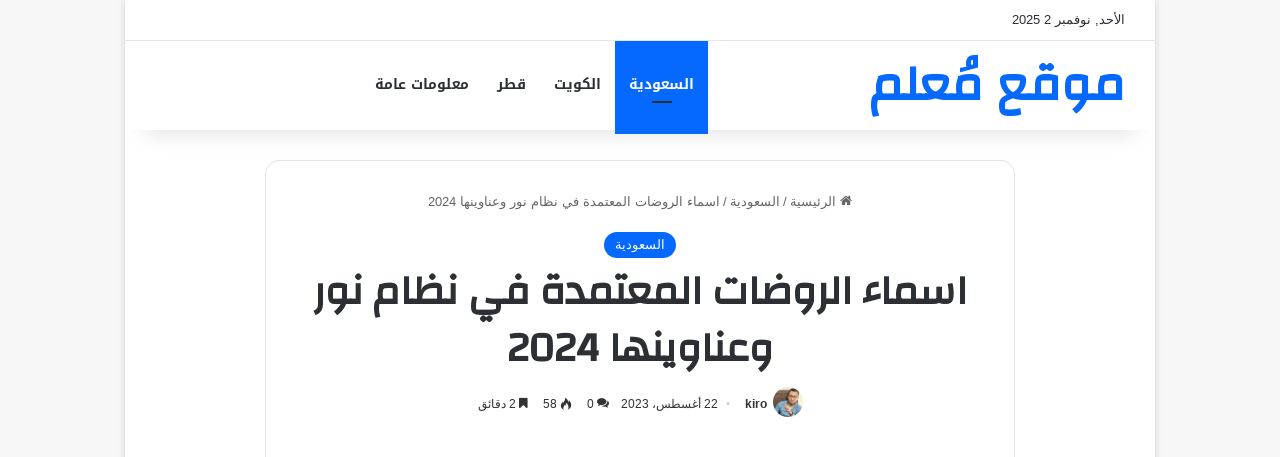

--- FILE ---
content_type: text/html; charset=UTF-8
request_url: https://mo3alm.com/%D8%A7%D8%B3%D9%85%D8%A7%D8%A1-%D8%A7%D9%84%D8%B1%D9%88%D8%B6%D8%A7%D8%AA-%D8%A7%D9%84%D9%85%D8%B9%D8%AA%D9%85%D8%AF%D8%A9-%D9%81%D9%8A-%D9%86%D8%B8%D8%A7%D9%85-%D9%86%D9%88%D8%B1-%D9%88%D8%B9%D9%86/
body_size: 23459
content:
<!DOCTYPE html>
<html dir="rtl" lang="ar" class="" data-skin="light" prefix="og: https://ogp.me/ns#">
<head>
	<meta charset="UTF-8" />
	<link rel="profile" href="https://gmpg.org/xfn/11" />
		<style>img:is([sizes="auto" i], [sizes^="auto," i]) { contain-intrinsic-size: 3000px 1500px }</style>
	
<!-- تحسين محرك البحث بواسطة رانك ماث - https://rankmath.com/ -->
<title>اسماء الروضات المعتمدة في نظام نور وعناوينها 2024 - موقع مُعلم</title>
<meta name="description" content="اسماء الروضات المعتمدة في نظام نور وعناوينها يعتبر من الأمور التي يبحث عنها العديد من أولياء الأمور في المملكة العربية السعودية، حيث يعتبر نظام نور أحد أفضل"/>
<meta name="robots" content="follow, index, max-snippet:-1, max-video-preview:-1, max-image-preview:large"/>
<link rel="canonical" href="https://mo3alm.com/%d8%a7%d8%b3%d9%85%d8%a7%d8%a1-%d8%a7%d9%84%d8%b1%d9%88%d8%b6%d8%a7%d8%aa-%d8%a7%d9%84%d9%85%d8%b9%d8%aa%d9%85%d8%af%d8%a9-%d9%81%d9%8a-%d9%86%d8%b8%d8%a7%d9%85-%d9%86%d9%88%d8%b1-%d9%88%d8%b9%d9%86/" />
<meta property="og:locale" content="ar_AR" />
<meta property="og:type" content="article" />
<meta property="og:title" content="اسماء الروضات المعتمدة في نظام نور وعناوينها 2024 - موقع مُعلم" />
<meta property="og:description" content="اسماء الروضات المعتمدة في نظام نور وعناوينها يعتبر من الأمور التي يبحث عنها العديد من أولياء الأمور في المملكة العربية السعودية، حيث يعتبر نظام نور أحد أفضل" />
<meta property="og:url" content="https://mo3alm.com/%d8%a7%d8%b3%d9%85%d8%a7%d8%a1-%d8%a7%d9%84%d8%b1%d9%88%d8%b6%d8%a7%d8%aa-%d8%a7%d9%84%d9%85%d8%b9%d8%aa%d9%85%d8%af%d8%a9-%d9%81%d9%8a-%d9%86%d8%b8%d8%a7%d9%85-%d9%86%d9%88%d8%b1-%d9%88%d8%b9%d9%86/" />
<meta property="og:site_name" content="موقع مُعلم" />
<meta property="article:publisher" content="https://www.facebook.com/mo3alm2023/" />
<meta property="article:tag" content="اسماء الروضات المعتمدة في نظام نور وعناوينها" />
<meta property="article:tag" content="الأوراق المطلوبة لتقديم رياض الأطفال في نظام نور" />
<meta property="article:tag" content="المستويات المتاحة للتقديم في مرحلة رياض الأطفال" />
<meta property="article:tag" content="شروط التسجيل في رياض الأطفال على نظام نور" />
<meta property="article:section" content="السعودية" />
<meta property="og:image" content="https://mo3alm.com/wp-content/uploads/2023/08/رابط-الاستعلام-عن-نتائج-الطلاب-علي-نظام-نور-برقم-الهوية.jpg" />
<meta property="og:image:secure_url" content="https://mo3alm.com/wp-content/uploads/2023/08/رابط-الاستعلام-عن-نتائج-الطلاب-علي-نظام-نور-برقم-الهوية.jpg" />
<meta property="og:image:width" content="630" />
<meta property="og:image:height" content="300" />
<meta property="og:image:alt" content="اسماء الروضات المعتمدة في نظام نور وعناوينها" />
<meta property="og:image:type" content="image/jpeg" />
<meta property="article:published_time" content="2023-08-22T06:44:28+02:00" />
<meta name="twitter:card" content="summary_large_image" />
<meta name="twitter:title" content="اسماء الروضات المعتمدة في نظام نور وعناوينها 2024 - موقع مُعلم" />
<meta name="twitter:description" content="اسماء الروضات المعتمدة في نظام نور وعناوينها يعتبر من الأمور التي يبحث عنها العديد من أولياء الأمور في المملكة العربية السعودية، حيث يعتبر نظام نور أحد أفضل" />
<meta name="twitter:image" content="https://mo3alm.com/wp-content/uploads/2023/08/رابط-الاستعلام-عن-نتائج-الطلاب-علي-نظام-نور-برقم-الهوية.jpg" />
<meta name="twitter:label1" content="كُتب بواسطة" />
<meta name="twitter:data1" content="kiro" />
<meta name="twitter:label2" content="مدة القراءة" />
<meta name="twitter:data2" content="دقيقتين (2)" />
<script type="application/ld+json" class="rank-math-schema">{"@context":"https://schema.org","@graph":[{"@type":"Organization","@id":"https://mo3alm.com/#organization","name":"\u0645\u0648\u0642\u0639 \u0645\u064f\u0639\u0644\u0645","url":"https://mo3alm.com","sameAs":["https://www.facebook.com/mo3alm2023/"],"email":"careegy97@gmail.com","logo":{"@type":"ImageObject","@id":"https://mo3alm.com/#logo","url":"https://mo3alm.com/wp-content/uploads/2023/01/mo3alm-1.jpg","contentUrl":"https://mo3alm.com/wp-content/uploads/2023/01/mo3alm-1.jpg","caption":"\u0645\u0648\u0642\u0639 \u0645\u064f\u0639\u0644\u0645","inLanguage":"ar","width":"512","height":"512"}},{"@type":"WebSite","@id":"https://mo3alm.com/#website","url":"https://mo3alm.com","name":"\u0645\u0648\u0642\u0639 \u0645\u064f\u0639\u0644\u0645","alternateName":"\u0645\u0648\u0642\u0639 \u0645\u064f\u0639\u0644\u0645","publisher":{"@id":"https://mo3alm.com/#organization"},"inLanguage":"ar"},{"@type":"ImageObject","@id":"https://mo3alm.com/wp-content/uploads/2023/08/\u0631\u0627\u0628\u0637-\u0627\u0644\u0627\u0633\u062a\u0639\u0644\u0627\u0645-\u0639\u0646-\u0646\u062a\u0627\u0626\u062c-\u0627\u0644\u0637\u0644\u0627\u0628-\u0639\u0644\u064a-\u0646\u0638\u0627\u0645-\u0646\u0648\u0631-\u0628\u0631\u0642\u0645-\u0627\u0644\u0647\u0648\u064a\u0629.jpg","url":"https://mo3alm.com/wp-content/uploads/2023/08/\u0631\u0627\u0628\u0637-\u0627\u0644\u0627\u0633\u062a\u0639\u0644\u0627\u0645-\u0639\u0646-\u0646\u062a\u0627\u0626\u062c-\u0627\u0644\u0637\u0644\u0627\u0628-\u0639\u0644\u064a-\u0646\u0638\u0627\u0645-\u0646\u0648\u0631-\u0628\u0631\u0642\u0645-\u0627\u0644\u0647\u0648\u064a\u0629.jpg","width":"630","height":"300","caption":"\u0627\u0633\u0645\u0627\u0621 \u0627\u0644\u0631\u0648\u0636\u0627\u062a \u0627\u0644\u0645\u0639\u062a\u0645\u062f\u0629 \u0641\u064a \u0646\u0638\u0627\u0645 \u0646\u0648\u0631 \u0648\u0639\u0646\u0627\u0648\u064a\u0646\u0647\u0627","inLanguage":"ar"},{"@type":"WebPage","@id":"https://mo3alm.com/%d8%a7%d8%b3%d9%85%d8%a7%d8%a1-%d8%a7%d9%84%d8%b1%d9%88%d8%b6%d8%a7%d8%aa-%d8%a7%d9%84%d9%85%d8%b9%d8%aa%d9%85%d8%af%d8%a9-%d9%81%d9%8a-%d9%86%d8%b8%d8%a7%d9%85-%d9%86%d9%88%d8%b1-%d9%88%d8%b9%d9%86/#webpage","url":"https://mo3alm.com/%d8%a7%d8%b3%d9%85%d8%a7%d8%a1-%d8%a7%d9%84%d8%b1%d9%88%d8%b6%d8%a7%d8%aa-%d8%a7%d9%84%d9%85%d8%b9%d8%aa%d9%85%d8%af%d8%a9-%d9%81%d9%8a-%d9%86%d8%b8%d8%a7%d9%85-%d9%86%d9%88%d8%b1-%d9%88%d8%b9%d9%86/","name":"\u0627\u0633\u0645\u0627\u0621 \u0627\u0644\u0631\u0648\u0636\u0627\u062a \u0627\u0644\u0645\u0639\u062a\u0645\u062f\u0629 \u0641\u064a \u0646\u0638\u0627\u0645 \u0646\u0648\u0631 \u0648\u0639\u0646\u0627\u0648\u064a\u0646\u0647\u0627 2024 - \u0645\u0648\u0642\u0639 \u0645\u064f\u0639\u0644\u0645","datePublished":"2023-08-22T06:44:28+02:00","dateModified":"2023-08-22T06:44:28+02:00","isPartOf":{"@id":"https://mo3alm.com/#website"},"primaryImageOfPage":{"@id":"https://mo3alm.com/wp-content/uploads/2023/08/\u0631\u0627\u0628\u0637-\u0627\u0644\u0627\u0633\u062a\u0639\u0644\u0627\u0645-\u0639\u0646-\u0646\u062a\u0627\u0626\u062c-\u0627\u0644\u0637\u0644\u0627\u0628-\u0639\u0644\u064a-\u0646\u0638\u0627\u0645-\u0646\u0648\u0631-\u0628\u0631\u0642\u0645-\u0627\u0644\u0647\u0648\u064a\u0629.jpg"},"inLanguage":"ar"},{"@type":"Person","@id":"https://mo3alm.com/author/admin/","name":"kiro","url":"https://mo3alm.com/author/admin/","image":{"@type":"ImageObject","@id":"https://secure.gravatar.com/avatar/2f1cbf599e6631fcf6bf5d3b8b49b629018d9228e6680a82c85cfbc3398c48ad?s=96&amp;d=mm&amp;r=g","url":"https://secure.gravatar.com/avatar/2f1cbf599e6631fcf6bf5d3b8b49b629018d9228e6680a82c85cfbc3398c48ad?s=96&amp;d=mm&amp;r=g","caption":"kiro","inLanguage":"ar"},"sameAs":["https://mo3alm.com"],"worksFor":{"@id":"https://mo3alm.com/#organization"}},{"@type":"NewsArticle","headline":"\u0627\u0633\u0645\u0627\u0621 \u0627\u0644\u0631\u0648\u0636\u0627\u062a \u0627\u0644\u0645\u0639\u062a\u0645\u062f\u0629 \u0641\u064a \u0646\u0638\u0627\u0645 \u0646\u0648\u0631 \u0648\u0639\u0646\u0627\u0648\u064a\u0646\u0647\u0627 2024 - \u0645\u0648\u0642\u0639 \u0645\u064f\u0639\u0644\u0645","keywords":"\u0627\u0633\u0645\u0627\u0621 \u0627\u0644\u0631\u0648\u0636\u0627\u062a \u0627\u0644\u0645\u0639\u062a\u0645\u062f\u0629 \u0641\u064a \u0646\u0638\u0627\u0645 \u0646\u0648\u0631 \u0648\u0639\u0646\u0627\u0648\u064a\u0646\u0647\u0627","datePublished":"2023-08-22T06:44:28+02:00","dateModified":"2023-08-22T06:44:28+02:00","articleSection":"\u0627\u0644\u0633\u0639\u0648\u062f\u064a\u0629","author":{"@id":"https://mo3alm.com/author/admin/","name":"kiro"},"publisher":{"@id":"https://mo3alm.com/#organization"},"description":"\u0627\u0633\u0645\u0627\u0621 \u0627\u0644\u0631\u0648\u0636\u0627\u062a \u0627\u0644\u0645\u0639\u062a\u0645\u062f\u0629 \u0641\u064a \u0646\u0638\u0627\u0645 \u0646\u0648\u0631 \u0648\u0639\u0646\u0627\u0648\u064a\u0646\u0647\u0627 \u064a\u0639\u062a\u0628\u0631 \u0645\u0646 \u0627\u0644\u0623\u0645\u0648\u0631 \u0627\u0644\u062a\u064a \u064a\u0628\u062d\u062b \u0639\u0646\u0647\u0627 \u0627\u0644\u0639\u062f\u064a\u062f \u0645\u0646 \u0623\u0648\u0644\u064a\u0627\u0621 \u0627\u0644\u0623\u0645\u0648\u0631 \u0641\u064a \u0627\u0644\u0645\u0645\u0644\u0643\u0629 \u0627\u0644\u0639\u0631\u0628\u064a\u0629 \u0627\u0644\u0633\u0639\u0648\u062f\u064a\u0629\u060c \u062d\u064a\u062b \u064a\u0639\u062a\u0628\u0631 \u0646\u0638\u0627\u0645 \u0646\u0648\u0631 \u0623\u062d\u062f \u0623\u0641\u0636\u0644","name":"\u0627\u0633\u0645\u0627\u0621 \u0627\u0644\u0631\u0648\u0636\u0627\u062a \u0627\u0644\u0645\u0639\u062a\u0645\u062f\u0629 \u0641\u064a \u0646\u0638\u0627\u0645 \u0646\u0648\u0631 \u0648\u0639\u0646\u0627\u0648\u064a\u0646\u0647\u0627 2024 - \u0645\u0648\u0642\u0639 \u0645\u064f\u0639\u0644\u0645","@id":"https://mo3alm.com/%d8%a7%d8%b3%d9%85%d8%a7%d8%a1-%d8%a7%d9%84%d8%b1%d9%88%d8%b6%d8%a7%d8%aa-%d8%a7%d9%84%d9%85%d8%b9%d8%aa%d9%85%d8%af%d8%a9-%d9%81%d9%8a-%d9%86%d8%b8%d8%a7%d9%85-%d9%86%d9%88%d8%b1-%d9%88%d8%b9%d9%86/#richSnippet","isPartOf":{"@id":"https://mo3alm.com/%d8%a7%d8%b3%d9%85%d8%a7%d8%a1-%d8%a7%d9%84%d8%b1%d9%88%d8%b6%d8%a7%d8%aa-%d8%a7%d9%84%d9%85%d8%b9%d8%aa%d9%85%d8%af%d8%a9-%d9%81%d9%8a-%d9%86%d8%b8%d8%a7%d9%85-%d9%86%d9%88%d8%b1-%d9%88%d8%b9%d9%86/#webpage"},"image":{"@id":"https://mo3alm.com/wp-content/uploads/2023/08/\u0631\u0627\u0628\u0637-\u0627\u0644\u0627\u0633\u062a\u0639\u0644\u0627\u0645-\u0639\u0646-\u0646\u062a\u0627\u0626\u062c-\u0627\u0644\u0637\u0644\u0627\u0628-\u0639\u0644\u064a-\u0646\u0638\u0627\u0645-\u0646\u0648\u0631-\u0628\u0631\u0642\u0645-\u0627\u0644\u0647\u0648\u064a\u0629.jpg"},"inLanguage":"ar","mainEntityOfPage":{"@id":"https://mo3alm.com/%d8%a7%d8%b3%d9%85%d8%a7%d8%a1-%d8%a7%d9%84%d8%b1%d9%88%d8%b6%d8%a7%d8%aa-%d8%a7%d9%84%d9%85%d8%b9%d8%aa%d9%85%d8%af%d8%a9-%d9%81%d9%8a-%d9%86%d8%b8%d8%a7%d9%85-%d9%86%d9%88%d8%b1-%d9%88%d8%b9%d9%86/#webpage"}}]}</script>
<!-- /إضافة تحسين محركات البحث لووردبريس Rank Math -->

<link rel='dns-prefetch' href='//fonts.googleapis.com' />
<link rel="alternate" type="application/rss+xml" title="موقع مُعلم &laquo; الخلاصة" href="https://mo3alm.com/feed/" />
<link rel="alternate" type="application/rss+xml" title="موقع مُعلم &laquo; خلاصة التعليقات" href="https://mo3alm.com/comments/feed/" />
<link rel="alternate" type="application/rss+xml" title="موقع مُعلم &laquo; اسماء الروضات المعتمدة في نظام نور وعناوينها 2024 خلاصة التعليقات" href="https://mo3alm.com/%d8%a7%d8%b3%d9%85%d8%a7%d8%a1-%d8%a7%d9%84%d8%b1%d9%88%d8%b6%d8%a7%d8%aa-%d8%a7%d9%84%d9%85%d8%b9%d8%aa%d9%85%d8%af%d8%a9-%d9%81%d9%8a-%d9%86%d8%b8%d8%a7%d9%85-%d9%86%d9%88%d8%b1-%d9%88%d8%b9%d9%86/feed/" />

		<style type="text/css">
			:root{				
			--tie-preset-gradient-1: linear-gradient(135deg, rgba(6, 147, 227, 1) 0%, rgb(155, 81, 224) 100%);
			--tie-preset-gradient-2: linear-gradient(135deg, rgb(122, 220, 180) 0%, rgb(0, 208, 130) 100%);
			--tie-preset-gradient-3: linear-gradient(135deg, rgba(252, 185, 0, 1) 0%, rgba(255, 105, 0, 1) 100%);
			--tie-preset-gradient-4: linear-gradient(135deg, rgba(255, 105, 0, 1) 0%, rgb(207, 46, 46) 100%);
			--tie-preset-gradient-5: linear-gradient(135deg, rgb(238, 238, 238) 0%, rgb(169, 184, 195) 100%);
			--tie-preset-gradient-6: linear-gradient(135deg, rgb(74, 234, 220) 0%, rgb(151, 120, 209) 20%, rgb(207, 42, 186) 40%, rgb(238, 44, 130) 60%, rgb(251, 105, 98) 80%, rgb(254, 248, 76) 100%);
			--tie-preset-gradient-7: linear-gradient(135deg, rgb(255, 206, 236) 0%, rgb(152, 150, 240) 100%);
			--tie-preset-gradient-8: linear-gradient(135deg, rgb(254, 205, 165) 0%, rgb(254, 45, 45) 50%, rgb(107, 0, 62) 100%);
			--tie-preset-gradient-9: linear-gradient(135deg, rgb(255, 203, 112) 0%, rgb(199, 81, 192) 50%, rgb(65, 88, 208) 100%);
			--tie-preset-gradient-10: linear-gradient(135deg, rgb(255, 245, 203) 0%, rgb(182, 227, 212) 50%, rgb(51, 167, 181) 100%);
			--tie-preset-gradient-11: linear-gradient(135deg, rgb(202, 248, 128) 0%, rgb(113, 206, 126) 100%);
			--tie-preset-gradient-12: linear-gradient(135deg, rgb(2, 3, 129) 0%, rgb(40, 116, 252) 100%);
			--tie-preset-gradient-13: linear-gradient(135deg, #4D34FA, #ad34fa);
			--tie-preset-gradient-14: linear-gradient(135deg, #0057FF, #31B5FF);
			--tie-preset-gradient-15: linear-gradient(135deg, #FF007A, #FF81BD);
			--tie-preset-gradient-16: linear-gradient(135deg, #14111E, #4B4462);
			--tie-preset-gradient-17: linear-gradient(135deg, #F32758, #FFC581);

			
					--main-nav-background: #FFFFFF;
					--main-nav-secondry-background: rgba(0,0,0,0.03);
					--main-nav-primary-color: #0088ff;
					--main-nav-contrast-primary-color: #FFFFFF;
					--main-nav-text-color: #2c2f34;
					--main-nav-secondry-text-color: rgba(0,0,0,0.5);
					--main-nav-main-border-color: rgba(0,0,0,0.1);
					--main-nav-secondry-border-color: rgba(0,0,0,0.08);
				--tie-buttons-radius: 100px;
			}
		</style>
	<meta name="viewport" content="width=device-width, initial-scale=1.0" /><script type="text/javascript">
/* <![CDATA[ */
window._wpemojiSettings = {"baseUrl":"https:\/\/s.w.org\/images\/core\/emoji\/16.0.1\/72x72\/","ext":".png","svgUrl":"https:\/\/s.w.org\/images\/core\/emoji\/16.0.1\/svg\/","svgExt":".svg","source":{"concatemoji":"https:\/\/mo3alm.com\/wp-includes\/js\/wp-emoji-release.min.js?ver=6.8.3"}};
/*! This file is auto-generated */
!function(s,n){var o,i,e;function c(e){try{var t={supportTests:e,timestamp:(new Date).valueOf()};sessionStorage.setItem(o,JSON.stringify(t))}catch(e){}}function p(e,t,n){e.clearRect(0,0,e.canvas.width,e.canvas.height),e.fillText(t,0,0);var t=new Uint32Array(e.getImageData(0,0,e.canvas.width,e.canvas.height).data),a=(e.clearRect(0,0,e.canvas.width,e.canvas.height),e.fillText(n,0,0),new Uint32Array(e.getImageData(0,0,e.canvas.width,e.canvas.height).data));return t.every(function(e,t){return e===a[t]})}function u(e,t){e.clearRect(0,0,e.canvas.width,e.canvas.height),e.fillText(t,0,0);for(var n=e.getImageData(16,16,1,1),a=0;a<n.data.length;a++)if(0!==n.data[a])return!1;return!0}function f(e,t,n,a){switch(t){case"flag":return n(e,"\ud83c\udff3\ufe0f\u200d\u26a7\ufe0f","\ud83c\udff3\ufe0f\u200b\u26a7\ufe0f")?!1:!n(e,"\ud83c\udde8\ud83c\uddf6","\ud83c\udde8\u200b\ud83c\uddf6")&&!n(e,"\ud83c\udff4\udb40\udc67\udb40\udc62\udb40\udc65\udb40\udc6e\udb40\udc67\udb40\udc7f","\ud83c\udff4\u200b\udb40\udc67\u200b\udb40\udc62\u200b\udb40\udc65\u200b\udb40\udc6e\u200b\udb40\udc67\u200b\udb40\udc7f");case"emoji":return!a(e,"\ud83e\udedf")}return!1}function g(e,t,n,a){var r="undefined"!=typeof WorkerGlobalScope&&self instanceof WorkerGlobalScope?new OffscreenCanvas(300,150):s.createElement("canvas"),o=r.getContext("2d",{willReadFrequently:!0}),i=(o.textBaseline="top",o.font="600 32px Arial",{});return e.forEach(function(e){i[e]=t(o,e,n,a)}),i}function t(e){var t=s.createElement("script");t.src=e,t.defer=!0,s.head.appendChild(t)}"undefined"!=typeof Promise&&(o="wpEmojiSettingsSupports",i=["flag","emoji"],n.supports={everything:!0,everythingExceptFlag:!0},e=new Promise(function(e){s.addEventListener("DOMContentLoaded",e,{once:!0})}),new Promise(function(t){var n=function(){try{var e=JSON.parse(sessionStorage.getItem(o));if("object"==typeof e&&"number"==typeof e.timestamp&&(new Date).valueOf()<e.timestamp+604800&&"object"==typeof e.supportTests)return e.supportTests}catch(e){}return null}();if(!n){if("undefined"!=typeof Worker&&"undefined"!=typeof OffscreenCanvas&&"undefined"!=typeof URL&&URL.createObjectURL&&"undefined"!=typeof Blob)try{var e="postMessage("+g.toString()+"("+[JSON.stringify(i),f.toString(),p.toString(),u.toString()].join(",")+"));",a=new Blob([e],{type:"text/javascript"}),r=new Worker(URL.createObjectURL(a),{name:"wpTestEmojiSupports"});return void(r.onmessage=function(e){c(n=e.data),r.terminate(),t(n)})}catch(e){}c(n=g(i,f,p,u))}t(n)}).then(function(e){for(var t in e)n.supports[t]=e[t],n.supports.everything=n.supports.everything&&n.supports[t],"flag"!==t&&(n.supports.everythingExceptFlag=n.supports.everythingExceptFlag&&n.supports[t]);n.supports.everythingExceptFlag=n.supports.everythingExceptFlag&&!n.supports.flag,n.DOMReady=!1,n.readyCallback=function(){n.DOMReady=!0}}).then(function(){return e}).then(function(){var e;n.supports.everything||(n.readyCallback(),(e=n.source||{}).concatemoji?t(e.concatemoji):e.wpemoji&&e.twemoji&&(t(e.twemoji),t(e.wpemoji)))}))}((window,document),window._wpemojiSettings);
/* ]]> */
</script>
<link rel='stylesheet' id='notosanskufiarabic-css' href='//fonts.googleapis.com/earlyaccess/notosanskufiarabic?ver=6.8.3' type='text/css' media='all' />
<style id='wp-emoji-styles-inline-css' type='text/css'>

	img.wp-smiley, img.emoji {
		display: inline !important;
		border: none !important;
		box-shadow: none !important;
		height: 1em !important;
		width: 1em !important;
		margin: 0 0.07em !important;
		vertical-align: -0.1em !important;
		background: none !important;
		padding: 0 !important;
	}
</style>
<link rel='stylesheet' id='wp-block-library-rtl-css' href='https://mo3alm.com/wp-includes/css/dist/block-library/style-rtl.min.css?ver=6.8.3' type='text/css' media='all' />
<style id='wp-block-library-theme-inline-css' type='text/css'>
.wp-block-audio :where(figcaption){color:#555;font-size:13px;text-align:center}.is-dark-theme .wp-block-audio :where(figcaption){color:#ffffffa6}.wp-block-audio{margin:0 0 1em}.wp-block-code{border:1px solid #ccc;border-radius:4px;font-family:Menlo,Consolas,monaco,monospace;padding:.8em 1em}.wp-block-embed :where(figcaption){color:#555;font-size:13px;text-align:center}.is-dark-theme .wp-block-embed :where(figcaption){color:#ffffffa6}.wp-block-embed{margin:0 0 1em}.blocks-gallery-caption{color:#555;font-size:13px;text-align:center}.is-dark-theme .blocks-gallery-caption{color:#ffffffa6}:root :where(.wp-block-image figcaption){color:#555;font-size:13px;text-align:center}.is-dark-theme :root :where(.wp-block-image figcaption){color:#ffffffa6}.wp-block-image{margin:0 0 1em}.wp-block-pullquote{border-bottom:4px solid;border-top:4px solid;color:currentColor;margin-bottom:1.75em}.wp-block-pullquote cite,.wp-block-pullquote footer,.wp-block-pullquote__citation{color:currentColor;font-size:.8125em;font-style:normal;text-transform:uppercase}.wp-block-quote{border-left:.25em solid;margin:0 0 1.75em;padding-left:1em}.wp-block-quote cite,.wp-block-quote footer{color:currentColor;font-size:.8125em;font-style:normal;position:relative}.wp-block-quote:where(.has-text-align-right){border-left:none;border-right:.25em solid;padding-left:0;padding-right:1em}.wp-block-quote:where(.has-text-align-center){border:none;padding-left:0}.wp-block-quote.is-large,.wp-block-quote.is-style-large,.wp-block-quote:where(.is-style-plain){border:none}.wp-block-search .wp-block-search__label{font-weight:700}.wp-block-search__button{border:1px solid #ccc;padding:.375em .625em}:where(.wp-block-group.has-background){padding:1.25em 2.375em}.wp-block-separator.has-css-opacity{opacity:.4}.wp-block-separator{border:none;border-bottom:2px solid;margin-left:auto;margin-right:auto}.wp-block-separator.has-alpha-channel-opacity{opacity:1}.wp-block-separator:not(.is-style-wide):not(.is-style-dots){width:100px}.wp-block-separator.has-background:not(.is-style-dots){border-bottom:none;height:1px}.wp-block-separator.has-background:not(.is-style-wide):not(.is-style-dots){height:2px}.wp-block-table{margin:0 0 1em}.wp-block-table td,.wp-block-table th{word-break:normal}.wp-block-table :where(figcaption){color:#555;font-size:13px;text-align:center}.is-dark-theme .wp-block-table :where(figcaption){color:#ffffffa6}.wp-block-video :where(figcaption){color:#555;font-size:13px;text-align:center}.is-dark-theme .wp-block-video :where(figcaption){color:#ffffffa6}.wp-block-video{margin:0 0 1em}:root :where(.wp-block-template-part.has-background){margin-bottom:0;margin-top:0;padding:1.25em 2.375em}
</style>
<style id='classic-theme-styles-inline-css' type='text/css'>
/*! This file is auto-generated */
.wp-block-button__link{color:#fff;background-color:#32373c;border-radius:9999px;box-shadow:none;text-decoration:none;padding:calc(.667em + 2px) calc(1.333em + 2px);font-size:1.125em}.wp-block-file__button{background:#32373c;color:#fff;text-decoration:none}
</style>
<style id='global-styles-inline-css' type='text/css'>
:root{--wp--preset--aspect-ratio--square: 1;--wp--preset--aspect-ratio--4-3: 4/3;--wp--preset--aspect-ratio--3-4: 3/4;--wp--preset--aspect-ratio--3-2: 3/2;--wp--preset--aspect-ratio--2-3: 2/3;--wp--preset--aspect-ratio--16-9: 16/9;--wp--preset--aspect-ratio--9-16: 9/16;--wp--preset--color--black: #000000;--wp--preset--color--cyan-bluish-gray: #abb8c3;--wp--preset--color--white: #ffffff;--wp--preset--color--pale-pink: #f78da7;--wp--preset--color--vivid-red: #cf2e2e;--wp--preset--color--luminous-vivid-orange: #ff6900;--wp--preset--color--luminous-vivid-amber: #fcb900;--wp--preset--color--light-green-cyan: #7bdcb5;--wp--preset--color--vivid-green-cyan: #00d084;--wp--preset--color--pale-cyan-blue: #8ed1fc;--wp--preset--color--vivid-cyan-blue: #0693e3;--wp--preset--color--vivid-purple: #9b51e0;--wp--preset--color--global-color: #0088ff;--wp--preset--gradient--vivid-cyan-blue-to-vivid-purple: linear-gradient(135deg,rgba(6,147,227,1) 0%,rgb(155,81,224) 100%);--wp--preset--gradient--light-green-cyan-to-vivid-green-cyan: linear-gradient(135deg,rgb(122,220,180) 0%,rgb(0,208,130) 100%);--wp--preset--gradient--luminous-vivid-amber-to-luminous-vivid-orange: linear-gradient(135deg,rgba(252,185,0,1) 0%,rgba(255,105,0,1) 100%);--wp--preset--gradient--luminous-vivid-orange-to-vivid-red: linear-gradient(135deg,rgba(255,105,0,1) 0%,rgb(207,46,46) 100%);--wp--preset--gradient--very-light-gray-to-cyan-bluish-gray: linear-gradient(135deg,rgb(238,238,238) 0%,rgb(169,184,195) 100%);--wp--preset--gradient--cool-to-warm-spectrum: linear-gradient(135deg,rgb(74,234,220) 0%,rgb(151,120,209) 20%,rgb(207,42,186) 40%,rgb(238,44,130) 60%,rgb(251,105,98) 80%,rgb(254,248,76) 100%);--wp--preset--gradient--blush-light-purple: linear-gradient(135deg,rgb(255,206,236) 0%,rgb(152,150,240) 100%);--wp--preset--gradient--blush-bordeaux: linear-gradient(135deg,rgb(254,205,165) 0%,rgb(254,45,45) 50%,rgb(107,0,62) 100%);--wp--preset--gradient--luminous-dusk: linear-gradient(135deg,rgb(255,203,112) 0%,rgb(199,81,192) 50%,rgb(65,88,208) 100%);--wp--preset--gradient--pale-ocean: linear-gradient(135deg,rgb(255,245,203) 0%,rgb(182,227,212) 50%,rgb(51,167,181) 100%);--wp--preset--gradient--electric-grass: linear-gradient(135deg,rgb(202,248,128) 0%,rgb(113,206,126) 100%);--wp--preset--gradient--midnight: linear-gradient(135deg,rgb(2,3,129) 0%,rgb(40,116,252) 100%);--wp--preset--font-size--small: 13px;--wp--preset--font-size--medium: 20px;--wp--preset--font-size--large: 36px;--wp--preset--font-size--x-large: 42px;--wp--preset--spacing--20: 0.44rem;--wp--preset--spacing--30: 0.67rem;--wp--preset--spacing--40: 1rem;--wp--preset--spacing--50: 1.5rem;--wp--preset--spacing--60: 2.25rem;--wp--preset--spacing--70: 3.38rem;--wp--preset--spacing--80: 5.06rem;--wp--preset--shadow--natural: 6px 6px 9px rgba(0, 0, 0, 0.2);--wp--preset--shadow--deep: 12px 12px 50px rgba(0, 0, 0, 0.4);--wp--preset--shadow--sharp: 6px 6px 0px rgba(0, 0, 0, 0.2);--wp--preset--shadow--outlined: 6px 6px 0px -3px rgba(255, 255, 255, 1), 6px 6px rgba(0, 0, 0, 1);--wp--preset--shadow--crisp: 6px 6px 0px rgba(0, 0, 0, 1);}:where(.is-layout-flex){gap: 0.5em;}:where(.is-layout-grid){gap: 0.5em;}body .is-layout-flex{display: flex;}.is-layout-flex{flex-wrap: wrap;align-items: center;}.is-layout-flex > :is(*, div){margin: 0;}body .is-layout-grid{display: grid;}.is-layout-grid > :is(*, div){margin: 0;}:where(.wp-block-columns.is-layout-flex){gap: 2em;}:where(.wp-block-columns.is-layout-grid){gap: 2em;}:where(.wp-block-post-template.is-layout-flex){gap: 1.25em;}:where(.wp-block-post-template.is-layout-grid){gap: 1.25em;}.has-black-color{color: var(--wp--preset--color--black) !important;}.has-cyan-bluish-gray-color{color: var(--wp--preset--color--cyan-bluish-gray) !important;}.has-white-color{color: var(--wp--preset--color--white) !important;}.has-pale-pink-color{color: var(--wp--preset--color--pale-pink) !important;}.has-vivid-red-color{color: var(--wp--preset--color--vivid-red) !important;}.has-luminous-vivid-orange-color{color: var(--wp--preset--color--luminous-vivid-orange) !important;}.has-luminous-vivid-amber-color{color: var(--wp--preset--color--luminous-vivid-amber) !important;}.has-light-green-cyan-color{color: var(--wp--preset--color--light-green-cyan) !important;}.has-vivid-green-cyan-color{color: var(--wp--preset--color--vivid-green-cyan) !important;}.has-pale-cyan-blue-color{color: var(--wp--preset--color--pale-cyan-blue) !important;}.has-vivid-cyan-blue-color{color: var(--wp--preset--color--vivid-cyan-blue) !important;}.has-vivid-purple-color{color: var(--wp--preset--color--vivid-purple) !important;}.has-black-background-color{background-color: var(--wp--preset--color--black) !important;}.has-cyan-bluish-gray-background-color{background-color: var(--wp--preset--color--cyan-bluish-gray) !important;}.has-white-background-color{background-color: var(--wp--preset--color--white) !important;}.has-pale-pink-background-color{background-color: var(--wp--preset--color--pale-pink) !important;}.has-vivid-red-background-color{background-color: var(--wp--preset--color--vivid-red) !important;}.has-luminous-vivid-orange-background-color{background-color: var(--wp--preset--color--luminous-vivid-orange) !important;}.has-luminous-vivid-amber-background-color{background-color: var(--wp--preset--color--luminous-vivid-amber) !important;}.has-light-green-cyan-background-color{background-color: var(--wp--preset--color--light-green-cyan) !important;}.has-vivid-green-cyan-background-color{background-color: var(--wp--preset--color--vivid-green-cyan) !important;}.has-pale-cyan-blue-background-color{background-color: var(--wp--preset--color--pale-cyan-blue) !important;}.has-vivid-cyan-blue-background-color{background-color: var(--wp--preset--color--vivid-cyan-blue) !important;}.has-vivid-purple-background-color{background-color: var(--wp--preset--color--vivid-purple) !important;}.has-black-border-color{border-color: var(--wp--preset--color--black) !important;}.has-cyan-bluish-gray-border-color{border-color: var(--wp--preset--color--cyan-bluish-gray) !important;}.has-white-border-color{border-color: var(--wp--preset--color--white) !important;}.has-pale-pink-border-color{border-color: var(--wp--preset--color--pale-pink) !important;}.has-vivid-red-border-color{border-color: var(--wp--preset--color--vivid-red) !important;}.has-luminous-vivid-orange-border-color{border-color: var(--wp--preset--color--luminous-vivid-orange) !important;}.has-luminous-vivid-amber-border-color{border-color: var(--wp--preset--color--luminous-vivid-amber) !important;}.has-light-green-cyan-border-color{border-color: var(--wp--preset--color--light-green-cyan) !important;}.has-vivid-green-cyan-border-color{border-color: var(--wp--preset--color--vivid-green-cyan) !important;}.has-pale-cyan-blue-border-color{border-color: var(--wp--preset--color--pale-cyan-blue) !important;}.has-vivid-cyan-blue-border-color{border-color: var(--wp--preset--color--vivid-cyan-blue) !important;}.has-vivid-purple-border-color{border-color: var(--wp--preset--color--vivid-purple) !important;}.has-vivid-cyan-blue-to-vivid-purple-gradient-background{background: var(--wp--preset--gradient--vivid-cyan-blue-to-vivid-purple) !important;}.has-light-green-cyan-to-vivid-green-cyan-gradient-background{background: var(--wp--preset--gradient--light-green-cyan-to-vivid-green-cyan) !important;}.has-luminous-vivid-amber-to-luminous-vivid-orange-gradient-background{background: var(--wp--preset--gradient--luminous-vivid-amber-to-luminous-vivid-orange) !important;}.has-luminous-vivid-orange-to-vivid-red-gradient-background{background: var(--wp--preset--gradient--luminous-vivid-orange-to-vivid-red) !important;}.has-very-light-gray-to-cyan-bluish-gray-gradient-background{background: var(--wp--preset--gradient--very-light-gray-to-cyan-bluish-gray) !important;}.has-cool-to-warm-spectrum-gradient-background{background: var(--wp--preset--gradient--cool-to-warm-spectrum) !important;}.has-blush-light-purple-gradient-background{background: var(--wp--preset--gradient--blush-light-purple) !important;}.has-blush-bordeaux-gradient-background{background: var(--wp--preset--gradient--blush-bordeaux) !important;}.has-luminous-dusk-gradient-background{background: var(--wp--preset--gradient--luminous-dusk) !important;}.has-pale-ocean-gradient-background{background: var(--wp--preset--gradient--pale-ocean) !important;}.has-electric-grass-gradient-background{background: var(--wp--preset--gradient--electric-grass) !important;}.has-midnight-gradient-background{background: var(--wp--preset--gradient--midnight) !important;}.has-small-font-size{font-size: var(--wp--preset--font-size--small) !important;}.has-medium-font-size{font-size: var(--wp--preset--font-size--medium) !important;}.has-large-font-size{font-size: var(--wp--preset--font-size--large) !important;}.has-x-large-font-size{font-size: var(--wp--preset--font-size--x-large) !important;}
:where(.wp-block-post-template.is-layout-flex){gap: 1.25em;}:where(.wp-block-post-template.is-layout-grid){gap: 1.25em;}
:where(.wp-block-columns.is-layout-flex){gap: 2em;}:where(.wp-block-columns.is-layout-grid){gap: 2em;}
:root :where(.wp-block-pullquote){font-size: 1.5em;line-height: 1.6;}
</style>
<link rel='stylesheet' id='gn-frontend-gnfollow-style-css' href='https://mo3alm.com/wp-content/plugins/gn-publisher/assets/css/gn-frontend-gnfollow.min.css?ver=1.5.24' type='text/css' media='all' />
<link rel='stylesheet' id='wp-automatic-css' href='https://mo3alm.com/wp-content/plugins/wp-automatic-plugin-for-wordpress/css/admin-dashboard.css?ver=1.0.0' type='text/css' media='all' />
<link rel='stylesheet' id='wp-automatic-gallery-css' href='https://mo3alm.com/wp-content/plugins/wp-automatic-plugin-for-wordpress/css/wp-automatic.css?ver=1.0.0' type='text/css' media='all' />
<link rel='stylesheet' id='tie-css-base-css' href='https://mo3alm.com/wp-content/themes/jannah/assets/css/base.min.css?ver=7.5.1' type='text/css' media='all' />
<link rel='stylesheet' id='tie-css-styles-css' href='https://mo3alm.com/wp-content/themes/jannah/assets/css/style.min.css?ver=7.5.1' type='text/css' media='all' />
<link rel='stylesheet' id='tie-css-widgets-css' href='https://mo3alm.com/wp-content/themes/jannah/assets/css/widgets.min.css?ver=7.5.1' type='text/css' media='all' />
<link rel='stylesheet' id='tie-css-helpers-css' href='https://mo3alm.com/wp-content/themes/jannah/assets/css/helpers.min.css?ver=7.5.1' type='text/css' media='all' />
<link rel='stylesheet' id='tie-fontawesome5-css' href='https://mo3alm.com/wp-content/themes/jannah/assets/css/fontawesome.css?ver=7.5.1' type='text/css' media='all' />
<link rel='stylesheet' id='tie-css-ilightbox-css' href='https://mo3alm.com/wp-content/themes/jannah/assets/ilightbox/dark-skin/skin.css?ver=7.5.1' type='text/css' media='all' />
<link rel='stylesheet' id='tie-css-single-css' href='https://mo3alm.com/wp-content/themes/jannah/assets/css/single.min.css?ver=7.5.1' type='text/css' media='all' />
<link rel='stylesheet' id='tie-css-print-css' href='https://mo3alm.com/wp-content/themes/jannah/assets/css/print.css?ver=7.5.1' type='text/css' media='print' />
<style id='tie-css-print-inline-css' type='text/css'>
.wf-active .logo-text,.wf-active h1,.wf-active h2,.wf-active h3,.wf-active h4,.wf-active h5,.wf-active h6,.wf-active .the-subtitle{font-family: 'Changa';}#main-nav .main-menu > ul > li > a{font-family: Noto Sans Kufi Arabic;}#tie-wrapper .mag-box.big-post-left-box li:not(:first-child) .post-title,#tie-wrapper .mag-box.big-post-top-box li:not(:first-child) .post-title,#tie-wrapper .mag-box.half-box li:not(:first-child) .post-title,#tie-wrapper .mag-box.big-thumb-left-box li:not(:first-child) .post-title,#tie-wrapper .mag-box.scrolling-box .slide .post-title,#tie-wrapper .mag-box.miscellaneous-box li:not(:first-child) .post-title{font-weight: 500;}#header-notification-bar{--tie-buttons-color: #FFFFFF;--tie-buttons-border-color: #FFFFFF;--tie-buttons-hover-color: #e1e1e1;--tie-buttons-hover-text: #000000;}@media (min-width: 1200px){.container{width: auto;}}.boxed-layout #tie-wrapper,.boxed-layout .fixed-nav{max-width: 1030px;}@media (min-width: 1000px){.container,.wide-next-prev-slider-wrapper .slider-main-container{max-width: 1000px;}}body .mag-box .breaking,body .social-icons-widget .social-icons-item .social-link,body .widget_product_tag_cloud a,body .widget_tag_cloud a,body .post-tags a,body .widget_layered_nav_filters a,body .post-bottom-meta-title,body .post-bottom-meta a,body .post-cat,body .show-more-button,body #instagram-link.is-expanded .follow-button,body .cat-counter a + span,body .mag-box-options .slider-arrow-nav a,body .main-menu .cats-horizontal li a,body #instagram-link.is-compact,body .pages-numbers a,body .pages-nav-item,body .bp-pagination-links .page-numbers,body .fullwidth-area .widget_tag_cloud .tagcloud a,body ul.breaking-news-nav li.jnt-prev,body ul.breaking-news-nav li.jnt-next,body #tie-popup-search-mobile table.gsc-search-box{border-radius: 35px;}body .mag-box ul.breaking-news-nav li{border: 0 !important;}body #instagram-link.is-compact{padding-right: 40px;padding-left: 40px;}body .post-bottom-meta-title,body .post-bottom-meta a,body .more-link{padding-right: 15px;padding-left: 15px;}body #masonry-grid .container-wrapper .post-thumb img{border-radius: 0px;}body .video-thumbnail,body .review-item,body .review-summary,body .user-rate-wrap,body textarea,body input,body select{border-radius: 5px;}body .post-content-slideshow,body #tie-read-next,body .prev-next-post-nav .post-thumb,body .post-thumb img,body .container-wrapper,body .tie-popup-container .container-wrapper,body .widget,body .grid-slider-wrapper .grid-item,body .slider-vertical-navigation .slide,body .boxed-slider:not(.grid-slider-wrapper) .slide,body .buddypress-wrap .activity-list .load-more a,body .buddypress-wrap .activity-list .load-newest a,body .woocommerce .products .product .product-img img,body .woocommerce .products .product .product-img,body .woocommerce .woocommerce-tabs,body .woocommerce div.product .related.products,body .woocommerce div.product .up-sells.products,body .woocommerce .cart_totals,.woocommerce .cross-sells,body .big-thumb-left-box-inner,body .miscellaneous-box .posts-items li:first-child,body .single-big-img,body .masonry-with-spaces .container-wrapper .slide,body .news-gallery-items li .post-thumb,body .scroll-2-box .slide,.magazine1.archive:not(.bbpress) .entry-header-outer,.magazine1.search .entry-header-outer,.magazine1.archive:not(.bbpress) .mag-box .container-wrapper,.magazine1.search .mag-box .container-wrapper,body.magazine1 .entry-header-outer + .mag-box,body .digital-rating-static,body .entry q,body .entry blockquote,body #instagram-link.is-expanded,body.single-post .featured-area,body.post-layout-8 #content,body .footer-boxed-widget-area,body .tie-video-main-slider,body .post-thumb-overlay,body .widget_media_image img,body .stream-item-mag img,body .media-page-layout .post-element{border-radius: 15px;}#subcategories-section .container-wrapper{border-radius: 15px !important;margin-top: 15px !important;border-top-width: 1px !important;}@media (max-width: 767px) {.tie-video-main-slider iframe{border-top-right-radius: 15px;border-top-left-radius: 15px;}}.magazine1.archive:not(.bbpress) .mag-box .container-wrapper,.magazine1.search .mag-box .container-wrapper{margin-top: 15px;border-top-width: 1px;}body .section-wrapper:not(.container-full) .wide-slider-wrapper .slider-main-container,body .section-wrapper:not(.container-full) .wide-slider-three-slids-wrapper{border-radius: 15px;overflow: hidden;}body .wide-slider-nav-wrapper,body .share-buttons-bottom,body .first-post-gradient li:first-child .post-thumb:after,body .scroll-2-box .post-thumb:after{border-bottom-left-radius: 15px;border-bottom-right-radius: 15px;}body .main-menu .menu-sub-content,body .comp-sub-menu{border-bottom-left-radius: 10px;border-bottom-right-radius: 10px;}body.single-post .featured-area{overflow: hidden;}body #check-also-box.check-also-left{border-top-right-radius: 15px;border-bottom-right-radius: 15px;}body #check-also-box.check-also-right{border-top-left-radius: 15px;border-bottom-left-radius: 15px;}body .mag-box .breaking-news-nav li:last-child{border-top-right-radius: 35px;border-bottom-right-radius: 35px;}body .mag-box .breaking-title:before{border-top-right-radius: 35px;border-bottom-right-radius: 35px;}body .tabs li:last-child a,body .full-overlay-title li:not(.no-post-thumb) .block-title-overlay{border-top-left-radius: 15px;}body .center-overlay-title li:not(.no-post-thumb) .block-title-overlay,body .tabs li:first-child a{border-top-right-radius: 15px;}
</style>
<script type="text/javascript" src="https://mo3alm.com/wp-includes/js/jquery/jquery.min.js?ver=3.7.1" id="jquery-core-js"></script>
<script type="text/javascript" src="https://mo3alm.com/wp-includes/js/jquery/jquery-migrate.min.js?ver=3.4.1" id="jquery-migrate-js"></script>
<script type="text/javascript" src="https://mo3alm.com/wp-content/plugins/wp-automatic-plugin-for-wordpress/js/custom-front.js?ver=1.0" id="wp-automatic-js"></script>
<link rel="https://api.w.org/" href="https://mo3alm.com/wp-json/" /><link rel="alternate" title="JSON" type="application/json" href="https://mo3alm.com/wp-json/wp/v2/posts/1148" /><link rel="EditURI" type="application/rsd+xml" title="RSD" href="https://mo3alm.com/xmlrpc.php?rsd" />
<link rel="stylesheet" href="https://mo3alm.com/wp-content/themes/jannah/rtl.css" type="text/css" media="screen" /><meta name="generator" content="WordPress 6.8.3" />
<link rel='shortlink' href='https://mo3alm.com/?p=1148' />
<link rel="alternate" title="oEmbed (JSON)" type="application/json+oembed" href="https://mo3alm.com/wp-json/oembed/1.0/embed?url=https%3A%2F%2Fmo3alm.com%2F%25d8%25a7%25d8%25b3%25d9%2585%25d8%25a7%25d8%25a1-%25d8%25a7%25d9%2584%25d8%25b1%25d9%2588%25d8%25b6%25d8%25a7%25d8%25aa-%25d8%25a7%25d9%2584%25d9%2585%25d8%25b9%25d8%25aa%25d9%2585%25d8%25af%25d8%25a9-%25d9%2581%25d9%258a-%25d9%2586%25d8%25b8%25d8%25a7%25d9%2585-%25d9%2586%25d9%2588%25d8%25b1-%25d9%2588%25d8%25b9%25d9%2586%2F" />
<link rel="alternate" title="oEmbed (XML)" type="text/xml+oembed" href="https://mo3alm.com/wp-json/oembed/1.0/embed?url=https%3A%2F%2Fmo3alm.com%2F%25d8%25a7%25d8%25b3%25d9%2585%25d8%25a7%25d8%25a1-%25d8%25a7%25d9%2584%25d8%25b1%25d9%2588%25d8%25b6%25d8%25a7%25d8%25aa-%25d8%25a7%25d9%2584%25d9%2585%25d8%25b9%25d8%25aa%25d9%2585%25d8%25af%25d8%25a9-%25d9%2581%25d9%258a-%25d9%2586%25d8%25b8%25d8%25a7%25d9%2585-%25d9%2586%25d9%2588%25d8%25b1-%25d9%2588%25d8%25b9%25d9%2586%2F&#038;format=xml" />
<!-- LaraPush Push Notification Integration by Plugin -->
<script src="https://cdn.larapush.com/scripts/popup-4.0.0.min.js"></script>
<script>
    var additionalJsCode = "function LoadLaraPush(){ if (typeof LaraPush === \"function\") {new LaraPush(JSON.parse(atob('[base64]')), JSON.parse(atob('[base64]')));}}LoadLaraPush();";
    eval(additionalJsCode);
</script>
<!-- /.LaraPush Push Notification Integration by Plugin -->
<meta http-equiv="X-UA-Compatible" content="IE=edge"><meta name="google-site-verification" content="Om7zpEcu06Hm-B1zFpuISquD9iqHQPK-_eM4d1QOPng" />

<script async src="https://pagead2.googlesyndication.com/pagead/js/adsbygoogle.js?client=ca-pub-3713580412727130"
     crossorigin="anonymous"></script>


<!-- Google tag (gtag.js) -->
<script async src="https://www.googletagmanager.com/gtag/js?id=G-VQP3MRL1Y1"></script>
<script>
  window.dataLayer = window.dataLayer || [];
  function gtag(){dataLayer.push(arguments);}
  gtag('js', new Date());

  gtag('config', 'G-VQP3MRL1Y1');
</script>





<link rel="icon" href="https://mo3alm.com/wp-content/uploads/2023/01/cropped-mo3alm-1-32x32.jpg" sizes="32x32" />
<link rel="icon" href="https://mo3alm.com/wp-content/uploads/2023/01/cropped-mo3alm-1-192x192.jpg" sizes="192x192" />
<link rel="apple-touch-icon" href="https://mo3alm.com/wp-content/uploads/2023/01/cropped-mo3alm-1-180x180.jpg" />
<meta name="msapplication-TileImage" content="https://mo3alm.com/wp-content/uploads/2023/01/cropped-mo3alm-1-270x270.jpg" />
</head>

<body id="tie-body" class="rtl wp-singular post-template-default single single-post postid-1148 single-format-standard wp-theme-jannah boxed-layout wrapper-has-shadow block-head-1 magazine3 magazine1 is-thumb-overlay-disabled is-desktop is-header-layout-4 one-column-no-sidebar post-layout-1 narrow-title-narrow-media has-mobile-share">



<div class="background-overlay">

	<div id="tie-container" class="site tie-container">

		
		<div id="tie-wrapper">

			
<header id="theme-header" class="theme-header header-layout-4 header-layout-1 main-nav-light main-nav-default-light main-nav-below no-stream-item top-nav-active top-nav-light top-nav-default-light top-nav-above has-shadow has-normal-width-logo mobile-header-centered">
	
<nav id="top-nav"  class="has-date top-nav header-nav" aria-label="الشريط العلوي">
	<div class="container">
		<div class="topbar-wrapper">

			
					<div class="topbar-today-date">
						الأحد, نوفمبر 2 2025					</div>
					
			<div class="tie-alignleft">
							</div><!-- .tie-alignleft /-->

			<div class="tie-alignright">
							</div><!-- .tie-alignright /-->

		</div><!-- .topbar-wrapper /-->
	</div><!-- .container /-->
</nav><!-- #top-nav /-->

<div class="main-nav-wrapper">
	<nav id="main-nav"  class="main-nav header-nav menu-style-default menu-style-solid-bg" style="line-height:89px" aria-label="القائمة الرئيسية">
		<div class="container">

			<div class="main-menu-wrapper">

				<div id="mobile-header-components-area_1" class="mobile-header-components"><ul class="components"><li class="mobile-component_menu custom-menu-link"><a href="#" id="mobile-menu-icon" class=""><span class="tie-mobile-menu-icon nav-icon is-layout-1"></span><span class="screen-reader-text">القائمة</span></a></li></ul></div>
						<div class="header-layout-1-logo" >
							
		<div id="logo" class="text-logo" >

			
			<a title="موقع مُعلم" href="https://mo3alm.com/">
				<div class="logo-text">موقع مُعلم</div>			</a>

			
		</div><!-- #logo /-->

								</div>

						<div id="mobile-header-components-area_2" class="mobile-header-components"><ul class="components"><li class="mobile-component_search custom-menu-link">
				<a href="#" class="tie-search-trigger-mobile">
					<span class="tie-icon-search tie-search-icon" aria-hidden="true"></span>
					<span class="screen-reader-text">بحث عن</span>
				</a>
			</li></ul></div>
				<div id="menu-components-wrap">

					
					<div class="main-menu main-menu-wrap">
						<div id="main-nav-menu" class="main-menu header-menu"><ul id="menu-%d8%a7%d9%84%d9%82%d8%a7%d8%a6%d9%85%d8%a9-%d8%a7%d9%84%d8%b1%d8%a6%d9%8a%d8%b3%d9%8a%d8%a9" class="menu"><li id="menu-item-736" class="menu-item menu-item-type-taxonomy menu-item-object-category current-post-ancestor current-menu-parent current-post-parent menu-item-736 tie-current-menu"><a href="https://mo3alm.com/%d8%a7%d9%84%d9%85%d9%8f%d8%b9%d9%84%d9%85-%d8%a7%d9%84%d8%b3%d8%b9%d9%88%d8%af%d9%8a/">السعودية</a></li>
<li id="menu-item-737" class="menu-item menu-item-type-taxonomy menu-item-object-category menu-item-737"><a href="https://mo3alm.com/%d8%a7%d9%84%d9%85%d9%8f%d8%b9%d9%84%d9%85-%d8%a7%d9%84%d9%83%d9%88%d9%8a%d8%aa%d9%8a/">الكويت</a></li>
<li id="menu-item-738" class="menu-item menu-item-type-taxonomy menu-item-object-category menu-item-738"><a href="https://mo3alm.com/%d8%a7%d9%84%d9%85%d9%8f%d8%b9%d9%84%d9%85-%d8%a7%d9%84%d9%82%d8%b7%d8%b1%d9%8a/">قطر</a></li>
<li id="menu-item-739" class="menu-item menu-item-type-taxonomy menu-item-object-category menu-item-739"><a href="https://mo3alm.com/%d9%85%d8%b9%d9%84%d9%88%d9%85%d8%a7%d8%aa-%d8%b9%d8%a7%d9%85%d8%a9/">معلومات عامة</a></li>
</ul></div>					</div><!-- .main-menu /-->

					<ul class="components"></ul><!-- Components -->
				</div><!-- #menu-components-wrap /-->
			</div><!-- .main-menu-wrapper /-->
		</div><!-- .container /-->

			</nav><!-- #main-nav /-->
</div><!-- .main-nav-wrapper /-->

</header>

<div id="content" class="site-content container"><div id="main-content-row" class="tie-row main-content-row">

<div class="main-content tie-col-md-8 tie-col-xs-12" role="main">

    <article id="the-post" class="container-wrapper post-content tie-standard">

        
<header class="entry-header-outer">

	<nav id="breadcrumb"><a href="https://mo3alm.com/"><span class="tie-icon-home" aria-hidden="true"></span> الرئيسية</a><em class="delimiter">/</em><a href="https://mo3alm.com/%d8%a7%d9%84%d9%85%d9%8f%d8%b9%d9%84%d9%85-%d8%a7%d9%84%d8%b3%d8%b9%d9%88%d8%af%d9%8a/">السعودية</a><em class="delimiter">/</em><span class="current">اسماء الروضات المعتمدة في نظام نور وعناوينها 2024</span></nav><script type="application/ld+json">{"@context":"http:\/\/schema.org","@type":"BreadcrumbList","@id":"#Breadcrumb","itemListElement":[{"@type":"ListItem","position":1,"item":{"name":"\u0627\u0644\u0631\u0626\u064a\u0633\u064a\u0629","@id":"https:\/\/mo3alm.com\/"}},{"@type":"ListItem","position":2,"item":{"name":"\u0627\u0644\u0633\u0639\u0648\u062f\u064a\u0629","@id":"https:\/\/mo3alm.com\/%d8%a7%d9%84%d9%85%d9%8f%d8%b9%d9%84%d9%85-%d8%a7%d9%84%d8%b3%d8%b9%d9%88%d8%af%d9%8a\/"}}]}</script>
	<div class="entry-header">

		<span class="post-cat-wrap"><a class="post-cat tie-cat-10" href="https://mo3alm.com/%d8%a7%d9%84%d9%85%d9%8f%d8%b9%d9%84%d9%85-%d8%a7%d9%84%d8%b3%d8%b9%d9%88%d8%af%d9%8a/">السعودية</a></span>
		<h1 class="post-title entry-title">
			اسماء الروضات المعتمدة في نظام نور وعناوينها 2024		</h1>

		<div class="single-post-meta post-meta clearfix"><span class="author-meta single-author with-avatars"><span class="meta-item meta-author-wrapper meta-author-1">
						<span class="meta-author-avatar">
							<a href="https://mo3alm.com/author/admin/"><img alt='صورة kiro' src='https://secure.gravatar.com/avatar/2f1cbf599e6631fcf6bf5d3b8b49b629018d9228e6680a82c85cfbc3398c48ad?s=140&#038;d=mm&#038;r=g' srcset='https://secure.gravatar.com/avatar/2f1cbf599e6631fcf6bf5d3b8b49b629018d9228e6680a82c85cfbc3398c48ad?s=280&#038;d=mm&#038;r=g 2x' class='avatar avatar-140 photo' height='140' width='140' decoding='async'/></a>
						</span>
					<span class="meta-author"><a href="https://mo3alm.com/author/admin/" class="author-name tie-icon" title="kiro">kiro</a></span></span></span><span class="date meta-item tie-icon">22 أغسطس، 2023</span><div class="tie-alignright"><span class="meta-comment tie-icon meta-item fa-before">0</span><span class="meta-views meta-item "><span class="tie-icon-fire" aria-hidden="true"></span> 58 </span><span class="meta-reading-time meta-item"><span class="tie-icon-bookmark" aria-hidden="true"></span> 2 دقائق</span> </div></div><!-- .post-meta -->	</div><!-- .entry-header /-->

	
	
</header><!-- .entry-header-outer /-->


<div  class="featured-area"><div class="featured-area-inner"><figure class="single-featured-image"><img width="630" height="300" src="https://mo3alm.com/wp-content/uploads/2023/08/رابط-الاستعلام-عن-نتائج-الطلاب-علي-نظام-نور-برقم-الهوية.jpg" class="attachment-jannah-image-post size-jannah-image-post wp-post-image" alt="اسماء الروضات المعتمدة في نظام نور وعناوينها" data-main-img="1" decoding="async" fetchpriority="high" srcset="https://mo3alm.com/wp-content/uploads/2023/08/رابط-الاستعلام-عن-نتائج-الطلاب-علي-نظام-نور-برقم-الهوية.jpg 630w, https://mo3alm.com/wp-content/uploads/2023/08/رابط-الاستعلام-عن-نتائج-الطلاب-علي-نظام-نور-برقم-الهوية-300x143.jpg 300w" sizes="(max-width: 630px) 100vw, 630px" />
						<figcaption class="single-caption-text">
							<span class="tie-icon-camera" aria-hidden="true"></span> اسماء الروضات المعتمدة في نظام نور وعناوينها
						</figcaption>
					</figure></div></div>
        <div class="entry-content entry clearfix">

            <!-- النصوص الرئيسية تظهر مباشرة -->
            <p><strong>اسماء الروضات المعتمدة في نظام نور وعناوينها</strong> يعتبر من الأمور التي يبحث عنها العديد من أولياء الأمور في المملكة العربية السعودية، حيث يعتبر نظام نور أحد أفضل الأنظمة التي تساعد الطلاب وأولياء الأمور، وبالأخص مرحلة الروضة حيث يوجد في هذا النظام روضات معتمدة، وعبر <a href="https://mo3alm.com/"><strong>موقع مُعلم</strong></a> نعرض لكم أفضل الروضات المعتمدة في نظام نور.</p><div class="stream-item stream-item-in-post stream-item-inline-post aligncenter"><div class="stream-item-size" style=""><script async src="https://pagead2.googlesyndication.com/pagead/js/adsbygoogle.js?client=ca-pub-3713580412727130"
     crossorigin="anonymous"></script>
<!-- بوب اب معلم -->
<ins class="adsbygoogle"
     style="display:block"
     data-ad-client="ca-pub-3713580412727130"
     data-ad-slot="8389122646"
     data-ad-format="auto"
     data-full-width-responsive="true"></ins>
<script>
     (adsbygoogle = window.adsbygoogle || []).push({});
</script></div></div>
<h2><strong>اسماء الروضات المعتمدة في نظام نور وعناوينها </strong></h2>
<p>يوجد العديد من الروضات المعتمدة التابعة لوزارة التعليم السعودية، والتي تتبع بدورها نظام نور، للتعرف على أفضل اسماء الروضات المعتمدة في نظام نور وعناوينها، قم بالاطلاع على الجدول التالي الآتي:<a id="return-ref-1" class="simple-footnote" href="#ref1">[1]</a></p>
<table>
<tbody>
<tr>
<td width="277"><strong>الروضة</strong></td>
<td width="277"><strong>العنوان</strong></td>
</tr>
<tr>
<td width="277">روضة بثينة الأنصارية</td>
<td width="277">منطقة الأنصارية</td>
</tr>
<tr>
<td width="277">روضة الأبناء</td>
<td width="277">تقع داخل القاعدة الجوية</td>
</tr>
<tr>
<td width="277">روضة الشفا</td>
<td width="277">محمدية الشفا</td>
</tr>
<tr>
<td width="277">روضة شعر</td>
<td width="277">داخل تربة شعر</td>
</tr>
<tr>
<td width="277">روضة الشرفية</td>
<td width="277">بحي الشرقية</td>
</tr>
<tr>
<td width="277">روضة الركنة</td>
<td width="277">بمنطقة الركنة</td>
</tr>
<tr>
<td width="277">روضة ريحة</td>
<td width="277">بمنطقة الريحة</td>
</tr>
<tr>
<td width="277">روضة الجوهرة</td>
<td width="277">خلف مستشفى العدواني حي الفيصلية</td>
</tr>
<tr>
<td width="277">روضة شقصان</td>
<td width="277">بحي الشرقية</td>
</tr>
<tr>
<td width="277">روضة الخرائق الشمالية</td>
<td width="277">الخرائق الشمالية</td>
</tr>
</tbody>
</table>
<p><strong>اقرأ أيضًا: <a href="https://mo3alm.com/%d8%b1%d9%82%d9%85-%d9%86%d9%88%d8%b1-%d8%a7%d9%84%d9%85%d9%88%d8%ad%d8%af-%d9%84%d8%ad%d9%84-%d9%85%d8%b4%d8%a7%d9%83%d9%84-%d9%86%d8%b8%d8%a7%d9%85-%d9%86%d9%88%d8%b1/">رقم نور الموحد لحل مشاكل نظام نور</a></strong></p><div class="stream-item stream-item-in-post stream-item-inline-post aligncenter"><div class="stream-item-size" style=""><script async src="https://pagead2.googlesyndication.com/pagead/js/adsbygoogle.js?client=ca-pub-3713580412727130"
     crossorigin="anonymous"></script>
<!-- بوب اب معلم -->
<ins class="adsbygoogle"
     style="display:block"
     data-ad-client="ca-pub-3713580412727130"
     data-ad-slot="8389122646"
     data-ad-format="auto"
     data-full-width-responsive="true"></ins>
<script>
     (adsbygoogle = window.adsbygoogle || []).push({});
</script></div></div>
<h2><strong>شروط التسجيل في رياض الأطفال على نظام نور</strong></h2>
<p>حتى يتمكن ولي الأمر من تسجيل الطالب في مرحلة رياض الأطفال، يجب أن تتوافر لديه بعض الشروط المهمة يجب استفائها، والتي تتمثل في الآتي:</p>
<ul>
<li>يجب أن يكون الطفل الراغب في تسجيله في الروضة الحكومية سعودي الجنسية.</li>
<li>عند القيام بالتقديم للطفل في روضة أهلية، يتم السماح بقبول السعوديين وغير السعوديين شريطة أن يكون الطفل في العمر المطلوب.</li>
<li>من الضروري أن يكون الطفل قد قام بالحصول على كافة التطعيمات وكذلك التحصينات المقررة.</li>
<li>أحد أهم الشروط كذلك توفير الشهادة الخاصة بالكشف الطبي للطفل المتقدم، وهذا من عن طريق مستشفى حكومية معتمدة.</li>
</ul>
<p><strong> اقرأ أيضًا: <a href="https://mo3alm.com/%d9%85%d8%af%d8%a7%d8%b1%d8%b3-%d8%a7%d9%84%d8%b7%d9%81%d9%88%d9%84%d8%a9-%d8%a7%d9%84%d9%85%d8%a8%d9%83%d8%b1%d8%a9-%d8%a8%d8%a7%d9%84%d8%ae%d8%a8%d8%b1/">دليل مدارس الطفولة المبكرة بالخبر</a></strong></p>
<h2><strong>الأوراق المطلوبة لتقديم رياض الأطفال في نظام نور</strong></h2>
<p>عقب التعرف على الشروط التي يجب توافرها لدى الطفل المتقدم، ينبغي كذلك الاطلاع على جميع الأوراق المطلوبة للتقديم، والتي تأتي على النحو التالي:</p>
<ul>
<li>ينبغي أن يقوم ولي الأمر بتقديم شهادة ميلاد الطفل وتكون حديثة.</li>
<li>يشترط القيام بتقديم صورة طبق الأصل من سجل العائلة.</li>
<li>يجب أن يتم تقديم شهادة التطعيمات، بالإضافة إلى شهادة الكشف الطبي والتي تؤكد صحة الطفل.</li>
<li>لابد من إثبات محل السكن وهذا للأطفال السعوديين، أما الأطفال الأجانب يجب تقديم صورة طبق الأصل من إقامة ولي الأمر على أن تكون سارية المفعول.</li>
</ul>
<p><strong> اقرأ أيضًا: <a href="https://mo3alm.com/%d8%a3%d8%b3%d9%85%d8%a7%d8%a1-%d9%85%d8%af%d8%a7%d8%b1%d8%b3-%d8%a7%d9%84%d8%b7%d9%81%d9%88%d9%84%d8%a9-%d8%a7%d9%84%d9%85%d8%a8%d9%83%d8%b1%d8%a9-%d8%a8%d8%a7%d9%84%d8%a7%d8%ad%d8%b3%d8%a7%d8%a1/">أسماء مدارس الطفولة المبكرة بالاحساء</a></strong></p>
<h2><strong>المستويات المتاحة للتقديم في مرحلة رياض الأطفال</strong></h2>
<p>يمكن القيام بتسجيل الطفل في رياض الأطفال عبر نظام نور، عقب توافر كافة المتطلبات والأوراق، لكن يجب التعرف على المراحل المستحقة للتسجيل وفقًا لتاريخ الميلاد، وهي كالتالي:</p>
<ul>
<li><strong>المرحلة الأولى</strong> تكون للمواليد من 6 صفر 1441 هـ وحتى مواليد 5 صفر 1442 هـ.</li>
<li><strong>المرحلة الثانية</strong> تكون للمواليد من تاريخ 6 جمادي الأولى 1440 هـ وحتى 5 صفر 1441 هـ.</li>
<li><strong>المرحلة الثالثة</strong> تكون بداية من مواليد 6 صفر 1439 هـ وحتى مواليد 5 جمادي الأولى 1440 هـ.</li>
</ul>
<p>قامت وزارة التعليم السعودية بتوفير العديد من الخدمات للمواطنين السعودية في كافة المراحل التعليمية، وهذا من خلال نظام النور، ولعل أكثر المراحل اهتمامًا من قبل المواطنين مرحلة رياض الأطفال، وهذا ما يدفع الآباء للبحث عن <strong>اسماء الروضات المعتمدة في نظام نور وعناوينها</strong>.</p>

            <!-- باقي الـ Hooks بعد النصوص -->
            <div class="post-bottom-meta post-bottom-tags post-tags-modern"><div class="post-bottom-meta-title"><span class="tie-icon-tags" aria-hidden="true"></span> الوسوم</div><span class="tagcloud"><a href="https://mo3alm.com/tag/%d8%a7%d8%b3%d9%85%d8%a7%d8%a1-%d8%a7%d9%84%d8%b1%d9%88%d8%b6%d8%a7%d8%aa-%d8%a7%d9%84%d9%85%d8%b9%d8%aa%d9%85%d8%af%d8%a9-%d9%81%d9%8a-%d9%86%d8%b8%d8%a7%d9%85-%d9%86%d9%88%d8%b1-%d9%88%d8%b9%d9%86/" rel="tag">اسماء الروضات المعتمدة في نظام نور وعناوينها</a> <a href="https://mo3alm.com/tag/%d8%a7%d9%84%d8%a3%d9%88%d8%b1%d8%a7%d9%82-%d8%a7%d9%84%d9%85%d8%b7%d9%84%d9%88%d8%a8%d8%a9-%d9%84%d8%aa%d9%82%d8%af%d9%8a%d9%85-%d8%b1%d9%8a%d8%a7%d8%b6-%d8%a7%d9%84%d8%a3%d8%b7%d9%81%d8%a7%d9%84/" rel="tag">الأوراق المطلوبة لتقديم رياض الأطفال في نظام نور</a> <a href="https://mo3alm.com/tag/%d8%a7%d9%84%d9%85%d8%b3%d8%aa%d9%88%d9%8a%d8%a7%d8%aa-%d8%a7%d9%84%d9%85%d8%aa%d8%a7%d8%ad%d8%a9-%d9%84%d9%84%d8%aa%d9%82%d8%af%d9%8a%d9%85-%d9%81%d9%8a-%d9%85%d8%b1%d8%ad%d9%84%d8%a9-%d8%b1%d9%8a/" rel="tag">المستويات المتاحة للتقديم في مرحلة رياض الأطفال</a> <a href="https://mo3alm.com/tag/%d8%b4%d8%b1%d9%88%d8%b7-%d8%a7%d9%84%d8%aa%d8%b3%d8%ac%d9%8a%d9%84-%d9%81%d9%8a-%d8%b1%d9%8a%d8%a7%d8%b6-%d8%a7%d9%84%d8%a3%d8%b7%d9%81%d8%a7%d9%84-%d8%b9%d9%84%d9%89-%d9%86%d8%b8%d8%a7%d9%85-%d9%86/" rel="tag">شروط التسجيل في رياض الأطفال على نظام نور</a></span></div>
        </div><!-- .entry-content /-->

        		<div id="post-extra-info">
			<div class="theiaStickySidebar">
				<div class="single-post-meta post-meta clearfix"><span class="author-meta single-author with-avatars"><span class="meta-item meta-author-wrapper meta-author-1">
						<span class="meta-author-avatar">
							<a href="https://mo3alm.com/author/admin/"><img alt='صورة kiro' src='https://secure.gravatar.com/avatar/2f1cbf599e6631fcf6bf5d3b8b49b629018d9228e6680a82c85cfbc3398c48ad?s=140&#038;d=mm&#038;r=g' srcset='https://secure.gravatar.com/avatar/2f1cbf599e6631fcf6bf5d3b8b49b629018d9228e6680a82c85cfbc3398c48ad?s=280&#038;d=mm&#038;r=g 2x' class='avatar avatar-140 photo' height='140' width='140' decoding='async'/></a>
						</span>
					<span class="meta-author"><a href="https://mo3alm.com/author/admin/" class="author-name tie-icon" title="kiro">kiro</a></span></span></span><span class="date meta-item tie-icon">22 أغسطس، 2023</span><div class="tie-alignright"><span class="meta-comment tie-icon meta-item fa-before">0</span><span class="meta-views meta-item "><span class="tie-icon-fire" aria-hidden="true"></span> 58 </span><span class="meta-reading-time meta-item"><span class="tie-icon-bookmark" aria-hidden="true"></span> 2 دقائق</span> </div></div><!-- .post-meta -->
			</div>
		</div>

		<div class="clearfix"></div>
		<script id="tie-schema-json" type="application/ld+json">{"@context":"http:\/\/schema.org","@type":"Article","dateCreated":"2023-08-22T06:44:28+02:00","datePublished":"2023-08-22T06:44:28+02:00","dateModified":"2023-08-22T01:45:10+02:00","headline":"\u0627\u0633\u0645\u0627\u0621 \u0627\u0644\u0631\u0648\u0636\u0627\u062a \u0627\u0644\u0645\u0639\u062a\u0645\u062f\u0629 \u0641\u064a \u0646\u0638\u0627\u0645 \u0646\u0648\u0631 \u0648\u0639\u0646\u0627\u0648\u064a\u0646\u0647\u0627 2024","name":"\u0627\u0633\u0645\u0627\u0621 \u0627\u0644\u0631\u0648\u0636\u0627\u062a \u0627\u0644\u0645\u0639\u062a\u0645\u062f\u0629 \u0641\u064a \u0646\u0638\u0627\u0645 \u0646\u0648\u0631 \u0648\u0639\u0646\u0627\u0648\u064a\u0646\u0647\u0627 2024","keywords":"\u0627\u0633\u0645\u0627\u0621 \u0627\u0644\u0631\u0648\u0636\u0627\u062a \u0627\u0644\u0645\u0639\u062a\u0645\u062f\u0629 \u0641\u064a \u0646\u0638\u0627\u0645 \u0646\u0648\u0631 \u0648\u0639\u0646\u0627\u0648\u064a\u0646\u0647\u0627,\u0627\u0644\u0623\u0648\u0631\u0627\u0642 \u0627\u0644\u0645\u0637\u0644\u0648\u0628\u0629 \u0644\u062a\u0642\u062f\u064a\u0645 \u0631\u064a\u0627\u0636 \u0627\u0644\u0623\u0637\u0641\u0627\u0644 \u0641\u064a \u0646\u0638\u0627\u0645 \u0646\u0648\u0631,\u0627\u0644\u0645\u0633\u062a\u0648\u064a\u0627\u062a \u0627\u0644\u0645\u062a\u0627\u062d\u0629 \u0644\u0644\u062a\u0642\u062f\u064a\u0645 \u0641\u064a \u0645\u0631\u062d\u0644\u0629 \u0631\u064a\u0627\u0636 \u0627\u0644\u0623\u0637\u0641\u0627\u0644,\u0634\u0631\u0648\u0637 \u0627\u0644\u062a\u0633\u062c\u064a\u0644 \u0641\u064a \u0631\u064a\u0627\u0636 \u0627\u0644\u0623\u0637\u0641\u0627\u0644 \u0639\u0644\u0649 \u0646\u0638\u0627\u0645 \u0646\u0648\u0631","url":"https:\/\/mo3alm.com\/%d8%a7%d8%b3%d9%85%d8%a7%d8%a1-%d8%a7%d9%84%d8%b1%d9%88%d8%b6%d8%a7%d8%aa-%d8%a7%d9%84%d9%85%d8%b9%d8%aa%d9%85%d8%af%d8%a9-%d9%81%d9%8a-%d9%86%d8%b8%d8%a7%d9%85-%d9%86%d9%88%d8%b1-%d9%88%d8%b9%d9%86\/","description":"\u0627\u0633\u0645\u0627\u0621 \u0627\u0644\u0631\u0648\u0636\u0627\u062a \u0627\u0644\u0645\u0639\u062a\u0645\u062f\u0629 \u0641\u064a \u0646\u0638\u0627\u0645 \u0646\u0648\u0631 \u0648\u0639\u0646\u0627\u0648\u064a\u0646\u0647\u0627 \u064a\u0639\u062a\u0628\u0631 \u0645\u0646 \u0627\u0644\u0623\u0645\u0648\u0631 \u0627\u0644\u062a\u064a \u064a\u0628\u062d\u062b \u0639\u0646\u0647\u0627 \u0627\u0644\u0639\u062f\u064a\u062f \u0645\u0646 \u0623\u0648\u0644\u064a\u0627\u0621 \u0627\u0644\u0623\u0645\u0648\u0631 \u0641\u064a \u0627\u0644\u0645\u0645\u0644\u0643\u0629 \u0627\u0644\u0639\u0631\u0628\u064a\u0629 \u0627\u0644\u0633\u0639\u0648\u062f\u064a\u0629\u060c \u062d\u064a\u062b \u064a\u0639\u062a\u0628\u0631 \u0646\u0638\u0627\u0645 \u0646\u0648\u0631 \u0623\u062d\u062f \u0623\u0641\u0636\u0644 \u0627\u0644\u0623\u0646\u0638\u0645\u0629 \u0627\u0644\u062a\u064a \u062a\u0633\u0627\u0639\u062f \u0627\u0644\u0637\u0644\u0627\u0628 \u0648\u0623\u0648\u0644\u064a\u0627\u0621 \u0627\u0644\u0623\u0645\u0648\u0631\u060c \u0648","copyrightYear":"2023","articleSection":"\u0627\u0644\u0633\u0639\u0648\u062f\u064a\u0629","articleBody":"\u0627\u0633\u0645\u0627\u0621 \u0627\u0644\u0631\u0648\u0636\u0627\u062a \u0627\u0644\u0645\u0639\u062a\u0645\u062f\u0629 \u0641\u064a \u0646\u0638\u0627\u0645 \u0646\u0648\u0631 \u0648\u0639\u0646\u0627\u0648\u064a\u0646\u0647\u0627 \u064a\u0639\u062a\u0628\u0631 \u0645\u0646 \u0627\u0644\u0623\u0645\u0648\u0631 \u0627\u0644\u062a\u064a \u064a\u0628\u062d\u062b \u0639\u0646\u0647\u0627 \u0627\u0644\u0639\u062f\u064a\u062f \u0645\u0646 \u0623\u0648\u0644\u064a\u0627\u0621 \u0627\u0644\u0623\u0645\u0648\u0631 \u0641\u064a \u0627\u0644\u0645\u0645\u0644\u0643\u0629 \u0627\u0644\u0639\u0631\u0628\u064a\u0629 \u0627\u0644\u0633\u0639\u0648\u062f\u064a\u0629\u060c \u062d\u064a\u062b \u064a\u0639\u062a\u0628\u0631 \u0646\u0638\u0627\u0645 \u0646\u0648\u0631 \u0623\u062d\u062f \u0623\u0641\u0636\u0644 \u0627\u0644\u0623\u0646\u0638\u0645\u0629 \u0627\u0644\u062a\u064a \u062a\u0633\u0627\u0639\u062f \u0627\u0644\u0637\u0644\u0627\u0628 \u0648\u0623\u0648\u0644\u064a\u0627\u0621 \u0627\u0644\u0623\u0645\u0648\u0631\u060c \u0648\u0628\u0627\u0644\u0623\u062e\u0635 \u0645\u0631\u062d\u0644\u0629 \u0627\u0644\u0631\u0648\u0636\u0629 \u062d\u064a\u062b \u064a\u0648\u062c\u062f \u0641\u064a \u0647\u0630\u0627 \u0627\u0644\u0646\u0638\u0627\u0645 \u0631\u0648\u0636\u0627\u062a \u0645\u0639\u062a\u0645\u062f\u0629\u060c \u0648\u0639\u0628\u0631 \u0645\u0648\u0642\u0639 \u0645\u064f\u0639\u0644\u0645 \u0646\u0639\u0631\u0636 \u0644\u0643\u0645 \u0623\u0641\u0636\u0644 \u0627\u0644\u0631\u0648\u0636\u0627\u062a \u0627\u0644\u0645\u0639\u062a\u0645\u062f\u0629 \u0641\u064a \u0646\u0638\u0627\u0645 \u0646\u0648\u0631.\r\n\u0627\u0633\u0645\u0627\u0621 \u0627\u0644\u0631\u0648\u0636\u0627\u062a \u0627\u0644\u0645\u0639\u062a\u0645\u062f\u0629 \u0641\u064a \u0646\u0638\u0627\u0645 \u0646\u0648\u0631 \u0648\u0639\u0646\u0627\u0648\u064a\u0646\u0647\u0627 \r\n\u064a\u0648\u062c\u062f \u0627\u0644\u0639\u062f\u064a\u062f \u0645\u0646 \u0627\u0644\u0631\u0648\u0636\u0627\u062a \u0627\u0644\u0645\u0639\u062a\u0645\u062f\u0629 \u0627\u0644\u062a\u0627\u0628\u0639\u0629 \u0644\u0648\u0632\u0627\u0631\u0629 \u0627\u0644\u062a\u0639\u0644\u064a\u0645 \u0627\u0644\u0633\u0639\u0648\u062f\u064a\u0629\u060c \u0648\u0627\u0644\u062a\u064a \u062a\u062a\u0628\u0639 \u0628\u062f\u0648\u0631\u0647\u0627 \u0646\u0638\u0627\u0645 \u0646\u0648\u0631\u060c \u0644\u0644\u062a\u0639\u0631\u0641 \u0639\u0644\u0649 \u0623\u0641\u0636\u0644 \u0627\u0633\u0645\u0627\u0621 \u0627\u0644\u0631\u0648\u0636\u0627\u062a \u0627\u0644\u0645\u0639\u062a\u0645\u062f\u0629 \u0641\u064a \u0646\u0638\u0627\u0645 \u0646\u0648\u0631 \u0648\u0639\u0646\u0627\u0648\u064a\u0646\u0647\u0627\u060c \u0642\u0645 \u0628\u0627\u0644\u0627\u0637\u0644\u0627\u0639 \u0639\u0644\u0649 \u0627\u0644\u062c\u062f\u0648\u0644 \u0627\u0644\u062a\u0627\u0644\u064a \u0627\u0644\u0622\u062a\u064a:[1]\r\n\r\n\r\n\r\n\u0627\u0644\u0631\u0648\u0636\u0629\r\n\u0627\u0644\u0639\u0646\u0648\u0627\u0646\r\n\r\n\r\n\u0631\u0648\u0636\u0629 \u0628\u062b\u064a\u0646\u0629 \u0627\u0644\u0623\u0646\u0635\u0627\u0631\u064a\u0629\r\n\u0645\u0646\u0637\u0642\u0629 \u0627\u0644\u0623\u0646\u0635\u0627\u0631\u064a\u0629\r\n\r\n\r\n\u0631\u0648\u0636\u0629 \u0627\u0644\u0623\u0628\u0646\u0627\u0621\r\n\u062a\u0642\u0639 \u062f\u0627\u062e\u0644 \u0627\u0644\u0642\u0627\u0639\u062f\u0629 \u0627\u0644\u062c\u0648\u064a\u0629\r\n\r\n\r\n\u0631\u0648\u0636\u0629 \u0627\u0644\u0634\u0641\u0627\r\n\u0645\u062d\u0645\u062f\u064a\u0629 \u0627\u0644\u0634\u0641\u0627\r\n\r\n\r\n\u0631\u0648\u0636\u0629 \u0634\u0639\u0631\r\n\u062f\u0627\u062e\u0644 \u062a\u0631\u0628\u0629 \u0634\u0639\u0631\r\n\r\n\r\n\u0631\u0648\u0636\u0629 \u0627\u0644\u0634\u0631\u0641\u064a\u0629\r\n\u0628\u062d\u064a \u0627\u0644\u0634\u0631\u0642\u064a\u0629\r\n\r\n\r\n\u0631\u0648\u0636\u0629 \u0627\u0644\u0631\u0643\u0646\u0629\r\n\u0628\u0645\u0646\u0637\u0642\u0629 \u0627\u0644\u0631\u0643\u0646\u0629\r\n\r\n\r\n\u0631\u0648\u0636\u0629 \u0631\u064a\u062d\u0629\r\n\u0628\u0645\u0646\u0637\u0642\u0629 \u0627\u0644\u0631\u064a\u062d\u0629\r\n\r\n\r\n\u0631\u0648\u0636\u0629 \u0627\u0644\u062c\u0648\u0647\u0631\u0629\r\n\u062e\u0644\u0641 \u0645\u0633\u062a\u0634\u0641\u0649 \u0627\u0644\u0639\u062f\u0648\u0627\u0646\u064a \u062d\u064a \u0627\u0644\u0641\u064a\u0635\u0644\u064a\u0629\r\n\r\n\r\n\u0631\u0648\u0636\u0629 \u0634\u0642\u0635\u0627\u0646\r\n\u0628\u062d\u064a \u0627\u0644\u0634\u0631\u0642\u064a\u0629\r\n\r\n\r\n\u0631\u0648\u0636\u0629 \u0627\u0644\u062e\u0631\u0627\u0626\u0642 \u0627\u0644\u0634\u0645\u0627\u0644\u064a\u0629\r\n\u0627\u0644\u062e\u0631\u0627\u0626\u0642 \u0627\u0644\u0634\u0645\u0627\u0644\u064a\u0629\r\n\r\n\r\n\r\n\u0627\u0642\u0631\u0623 \u0623\u064a\u0636\u064b\u0627: \u0631\u0642\u0645 \u0646\u0648\u0631 \u0627\u0644\u0645\u0648\u062d\u062f \u0644\u062d\u0644 \u0645\u0634\u0627\u0643\u0644 \u0646\u0638\u0627\u0645 \u0646\u0648\u0631\r\n\u0634\u0631\u0648\u0637 \u0627\u0644\u062a\u0633\u062c\u064a\u0644 \u0641\u064a \u0631\u064a\u0627\u0636 \u0627\u0644\u0623\u0637\u0641\u0627\u0644 \u0639\u0644\u0649 \u0646\u0638\u0627\u0645 \u0646\u0648\u0631\r\n\u062d\u062a\u0649 \u064a\u062a\u0645\u0643\u0646 \u0648\u0644\u064a \u0627\u0644\u0623\u0645\u0631 \u0645\u0646 \u062a\u0633\u062c\u064a\u0644 \u0627\u0644\u0637\u0627\u0644\u0628 \u0641\u064a \u0645\u0631\u062d\u0644\u0629 \u0631\u064a\u0627\u0636 \u0627\u0644\u0623\u0637\u0641\u0627\u0644\u060c \u064a\u062c\u0628 \u0623\u0646 \u062a\u062a\u0648\u0627\u0641\u0631 \u0644\u062f\u064a\u0647 \u0628\u0639\u0636 \u0627\u0644\u0634\u0631\u0648\u0637 \u0627\u0644\u0645\u0647\u0645\u0629 \u064a\u062c\u0628 \u0627\u0633\u062a\u0641\u0627\u0626\u0647\u0627\u060c \u0648\u0627\u0644\u062a\u064a \u062a\u062a\u0645\u062b\u0644 \u0641\u064a \u0627\u0644\u0622\u062a\u064a:\r\n\r\n \t\u064a\u062c\u0628 \u0623\u0646 \u064a\u0643\u0648\u0646 \u0627\u0644\u0637\u0641\u0644 \u0627\u0644\u0631\u0627\u063a\u0628 \u0641\u064a \u062a\u0633\u062c\u064a\u0644\u0647 \u0641\u064a \u0627\u0644\u0631\u0648\u0636\u0629 \u0627\u0644\u062d\u0643\u0648\u0645\u064a\u0629 \u0633\u0639\u0648\u062f\u064a \u0627\u0644\u062c\u0646\u0633\u064a\u0629.\r\n \t\u0639\u0646\u062f \u0627\u0644\u0642\u064a\u0627\u0645 \u0628\u0627\u0644\u062a\u0642\u062f\u064a\u0645 \u0644\u0644\u0637\u0641\u0644 \u0641\u064a \u0631\u0648\u0636\u0629 \u0623\u0647\u0644\u064a\u0629\u060c \u064a\u062a\u0645 \u0627\u0644\u0633\u0645\u0627\u062d \u0628\u0642\u0628\u0648\u0644 \u0627\u0644\u0633\u0639\u0648\u062f\u064a\u064a\u0646 \u0648\u063a\u064a\u0631 \u0627\u0644\u0633\u0639\u0648\u062f\u064a\u064a\u0646 \u0634\u0631\u064a\u0637\u0629 \u0623\u0646 \u064a\u0643\u0648\u0646 \u0627\u0644\u0637\u0641\u0644 \u0641\u064a \u0627\u0644\u0639\u0645\u0631 \u0627\u0644\u0645\u0637\u0644\u0648\u0628.\r\n \t\u0645\u0646 \u0627\u0644\u0636\u0631\u0648\u0631\u064a \u0623\u0646 \u064a\u0643\u0648\u0646 \u0627\u0644\u0637\u0641\u0644 \u0642\u062f \u0642\u0627\u0645 \u0628\u0627\u0644\u062d\u0635\u0648\u0644 \u0639\u0644\u0649 \u0643\u0627\u0641\u0629 \u0627\u0644\u062a\u0637\u0639\u064a\u0645\u0627\u062a \u0648\u0643\u0630\u0644\u0643 \u0627\u0644\u062a\u062d\u0635\u064a\u0646\u0627\u062a \u0627\u0644\u0645\u0642\u0631\u0631\u0629.\r\n \t\u0623\u062d\u062f \u0623\u0647\u0645 \u0627\u0644\u0634\u0631\u0648\u0637 \u0643\u0630\u0644\u0643 \u062a\u0648\u0641\u064a\u0631 \u0627\u0644\u0634\u0647\u0627\u062f\u0629 \u0627\u0644\u062e\u0627\u0635\u0629 \u0628\u0627\u0644\u0643\u0634\u0641 \u0627\u0644\u0637\u0628\u064a \u0644\u0644\u0637\u0641\u0644 \u0627\u0644\u0645\u062a\u0642\u062f\u0645\u060c \u0648\u0647\u0630\u0627 \u0645\u0646 \u0639\u0646 \u0637\u0631\u064a\u0642 \u0645\u0633\u062a\u0634\u0641\u0649 \u062d\u0643\u0648\u0645\u064a\u0629 \u0645\u0639\u062a\u0645\u062f\u0629.\r\n\r\n\u00a0\u0627\u0642\u0631\u0623 \u0623\u064a\u0636\u064b\u0627: \u062f\u0644\u064a\u0644 \u0645\u062f\u0627\u0631\u0633 \u0627\u0644\u0637\u0641\u0648\u0644\u0629 \u0627\u0644\u0645\u0628\u0643\u0631\u0629 \u0628\u0627\u0644\u062e\u0628\u0631\r\n\u0627\u0644\u0623\u0648\u0631\u0627\u0642 \u0627\u0644\u0645\u0637\u0644\u0648\u0628\u0629 \u0644\u062a\u0642\u062f\u064a\u0645 \u0631\u064a\u0627\u0636 \u0627\u0644\u0623\u0637\u0641\u0627\u0644 \u0641\u064a \u0646\u0638\u0627\u0645 \u0646\u0648\u0631\r\n\u0639\u0642\u0628 \u0627\u0644\u062a\u0639\u0631\u0641 \u0639\u0644\u0649 \u0627\u0644\u0634\u0631\u0648\u0637 \u0627\u0644\u062a\u064a \u064a\u062c\u0628 \u062a\u0648\u0627\u0641\u0631\u0647\u0627 \u0644\u062f\u0649 \u0627\u0644\u0637\u0641\u0644 \u0627\u0644\u0645\u062a\u0642\u062f\u0645\u060c \u064a\u0646\u0628\u063a\u064a \u0643\u0630\u0644\u0643 \u0627\u0644\u0627\u0637\u0644\u0627\u0639 \u0639\u0644\u0649 \u062c\u0645\u064a\u0639 \u0627\u0644\u0623\u0648\u0631\u0627\u0642 \u0627\u0644\u0645\u0637\u0644\u0648\u0628\u0629 \u0644\u0644\u062a\u0642\u062f\u064a\u0645\u060c \u0648\u0627\u0644\u062a\u064a \u062a\u0623\u062a\u064a \u0639\u0644\u0649 \u0627\u0644\u0646\u062d\u0648 \u0627\u0644\u062a\u0627\u0644\u064a:\r\n\r\n \t\u064a\u0646\u0628\u063a\u064a \u0623\u0646 \u064a\u0642\u0648\u0645 \u0648\u0644\u064a \u0627\u0644\u0623\u0645\u0631 \u0628\u062a\u0642\u062f\u064a\u0645 \u0634\u0647\u0627\u062f\u0629 \u0645\u064a\u0644\u0627\u062f \u0627\u0644\u0637\u0641\u0644 \u0648\u062a\u0643\u0648\u0646 \u062d\u062f\u064a\u062b\u0629.\r\n \t\u064a\u0634\u062a\u0631\u0637 \u0627\u0644\u0642\u064a\u0627\u0645 \u0628\u062a\u0642\u062f\u064a\u0645 \u0635\u0648\u0631\u0629 \u0637\u0628\u0642 \u0627\u0644\u0623\u0635\u0644 \u0645\u0646 \u0633\u062c\u0644 \u0627\u0644\u0639\u0627\u0626\u0644\u0629.\r\n \t\u064a\u062c\u0628 \u0623\u0646 \u064a\u062a\u0645 \u062a\u0642\u062f\u064a\u0645 \u0634\u0647\u0627\u062f\u0629 \u0627\u0644\u062a\u0637\u0639\u064a\u0645\u0627\u062a\u060c \u0628\u0627\u0644\u0625\u0636\u0627\u0641\u0629 \u0625\u0644\u0649 \u0634\u0647\u0627\u062f\u0629 \u0627\u0644\u0643\u0634\u0641 \u0627\u0644\u0637\u0628\u064a \u0648\u0627\u0644\u062a\u064a \u062a\u0624\u0643\u062f \u0635\u062d\u0629 \u0627\u0644\u0637\u0641\u0644.\r\n \t\u0644\u0627\u0628\u062f \u0645\u0646 \u0625\u062b\u0628\u0627\u062a \u0645\u062d\u0644 \u0627\u0644\u0633\u0643\u0646 \u0648\u0647\u0630\u0627 \u0644\u0644\u0623\u0637\u0641\u0627\u0644 \u0627\u0644\u0633\u0639\u0648\u062f\u064a\u064a\u0646\u060c \u0623\u0645\u0627 \u0627\u0644\u0623\u0637\u0641\u0627\u0644 \u0627\u0644\u0623\u062c\u0627\u0646\u0628 \u064a\u062c\u0628 \u062a\u0642\u062f\u064a\u0645 \u0635\u0648\u0631\u0629 \u0637\u0628\u0642 \u0627\u0644\u0623\u0635\u0644 \u0645\u0646 \u0625\u0642\u0627\u0645\u0629 \u0648\u0644\u064a \u0627\u0644\u0623\u0645\u0631 \u0639\u0644\u0649 \u0623\u0646 \u062a\u0643\u0648\u0646 \u0633\u0627\u0631\u064a\u0629 \u0627\u0644\u0645\u0641\u0639\u0648\u0644.\r\n\r\n\u00a0\u0627\u0642\u0631\u0623 \u0623\u064a\u0636\u064b\u0627: \u0623\u0633\u0645\u0627\u0621 \u0645\u062f\u0627\u0631\u0633 \u0627\u0644\u0637\u0641\u0648\u0644\u0629 \u0627\u0644\u0645\u0628\u0643\u0631\u0629 \u0628\u0627\u0644\u0627\u062d\u0633\u0627\u0621\r\n\u0627\u0644\u0645\u0633\u062a\u0648\u064a\u0627\u062a \u0627\u0644\u0645\u062a\u0627\u062d\u0629 \u0644\u0644\u062a\u0642\u062f\u064a\u0645 \u0641\u064a \u0645\u0631\u062d\u0644\u0629 \u0631\u064a\u0627\u0636 \u0627\u0644\u0623\u0637\u0641\u0627\u0644\r\n\u064a\u0645\u0643\u0646 \u0627\u0644\u0642\u064a\u0627\u0645 \u0628\u062a\u0633\u062c\u064a\u0644 \u0627\u0644\u0637\u0641\u0644 \u0641\u064a \u0631\u064a\u0627\u0636 \u0627\u0644\u0623\u0637\u0641\u0627\u0644 \u0639\u0628\u0631 \u0646\u0638\u0627\u0645 \u0646\u0648\u0631\u060c \u0639\u0642\u0628 \u062a\u0648\u0627\u0641\u0631 \u0643\u0627\u0641\u0629 \u0627\u0644\u0645\u062a\u0637\u0644\u0628\u0627\u062a \u0648\u0627\u0644\u0623\u0648\u0631\u0627\u0642\u060c \u0644\u0643\u0646 \u064a\u062c\u0628 \u0627\u0644\u062a\u0639\u0631\u0641 \u0639\u0644\u0649 \u0627\u0644\u0645\u0631\u0627\u062d\u0644 \u0627\u0644\u0645\u0633\u062a\u062d\u0642\u0629 \u0644\u0644\u062a\u0633\u062c\u064a\u0644 \u0648\u0641\u0642\u064b\u0627 \u0644\u062a\u0627\u0631\u064a\u062e \u0627\u0644\u0645\u064a\u0644\u0627\u062f\u060c \u0648\u0647\u064a \u0643\u0627\u0644\u062a\u0627\u0644\u064a:\r\n\r\n \t\u0627\u0644\u0645\u0631\u062d\u0644\u0629 \u0627\u0644\u0623\u0648\u0644\u0649 \u062a\u0643\u0648\u0646 \u0644\u0644\u0645\u0648\u0627\u0644\u064a\u062f \u0645\u0646 6 \u0635\u0641\u0631 1441 \u0647\u0640 \u0648\u062d\u062a\u0649 \u0645\u0648\u0627\u0644\u064a\u062f 5 \u0635\u0641\u0631 1442 \u0647\u0640.\r\n \t\u0627\u0644\u0645\u0631\u062d\u0644\u0629 \u0627\u0644\u062b\u0627\u0646\u064a\u0629 \u062a\u0643\u0648\u0646 \u0644\u0644\u0645\u0648\u0627\u0644\u064a\u062f \u0645\u0646 \u062a\u0627\u0631\u064a\u062e 6 \u062c\u0645\u0627\u062f\u064a \u0627\u0644\u0623\u0648\u0644\u0649 1440 \u0647\u0640 \u0648\u062d\u062a\u0649 5 \u0635\u0641\u0631 1441 \u0647\u0640.\r\n \t\u0627\u0644\u0645\u0631\u062d\u0644\u0629 \u0627\u0644\u062b\u0627\u0644\u062b\u0629 \u062a\u0643\u0648\u0646 \u0628\u062f\u0627\u064a\u0629 \u0645\u0646 \u0645\u0648\u0627\u0644\u064a\u062f 6 \u0635\u0641\u0631 1439 \u0647\u0640 \u0648\u062d\u062a\u0649 \u0645\u0648\u0627\u0644\u064a\u062f 5 \u062c\u0645\u0627\u062f\u064a \u0627\u0644\u0623\u0648\u0644\u0649 1440 \u0647\u0640.\r\n\r\n\u0642\u0627\u0645\u062a \u0648\u0632\u0627\u0631\u0629 \u0627\u0644\u062a\u0639\u0644\u064a\u0645 \u0627\u0644\u0633\u0639\u0648\u062f\u064a\u0629 \u0628\u062a\u0648\u0641\u064a\u0631 \u0627\u0644\u0639\u062f\u064a\u062f \u0645\u0646 \u0627\u0644\u062e\u062f\u0645\u0627\u062a \u0644\u0644\u0645\u0648\u0627\u0637\u0646\u064a\u0646 \u0627\u0644\u0633\u0639\u0648\u062f\u064a\u0629 \u0641\u064a \u0643\u0627\u0641\u0629 \u0627\u0644\u0645\u0631\u0627\u062d\u0644 \u0627\u0644\u062a\u0639\u0644\u064a\u0645\u064a\u0629\u060c \u0648\u0647\u0630\u0627 \u0645\u0646 \u062e\u0644\u0627\u0644 \u0646\u0638\u0627\u0645 \u0627\u0644\u0646\u0648\u0631\u060c \u0648\u0644\u0639\u0644 \u0623\u0643\u062b\u0631 \u0627\u0644\u0645\u0631\u0627\u062d\u0644 \u0627\u0647\u062a\u0645\u0627\u0645\u064b\u0627 \u0645\u0646 \u0642\u0628\u0644 \u0627\u0644\u0645\u0648\u0627\u0637\u0646\u064a\u0646 \u0645\u0631\u062d\u0644\u0629 \u0631\u064a\u0627\u0636 \u0627\u0644\u0623\u0637\u0641\u0627\u0644\u060c \u0648\u0647\u0630\u0627 \u0645\u0627 \u064a\u062f\u0641\u0639 \u0627\u0644\u0622\u0628\u0627\u0621 \u0644\u0644\u0628\u062d\u062b \u0639\u0646 \u0627\u0633\u0645\u0627\u0621 \u0627\u0644\u0631\u0648\u0636\u0627\u062a \u0627\u0644\u0645\u0639\u062a\u0645\u062f\u0629 \u0641\u064a \u0646\u0638\u0627\u0645 \u0646\u0648\u0631 \u0648\u0639\u0646\u0627\u0648\u064a\u0646\u0647\u0627.","publisher":{"@id":"#Publisher","@type":"Organization","name":"\u0645\u0648\u0642\u0639 \u0645\u064f\u0639\u0644\u0645","logo":{"@type":"ImageObject","url":"https:\/\/mo3alm.com\/wp-content\/uploads\/2023\/02\/mol01-png-copy-e1685127923138.png"}},"sourceOrganization":{"@id":"#Publisher"},"copyrightHolder":{"@id":"#Publisher"},"mainEntityOfPage":{"@type":"WebPage","@id":"https:\/\/mo3alm.com\/%d8%a7%d8%b3%d9%85%d8%a7%d8%a1-%d8%a7%d9%84%d8%b1%d9%88%d8%b6%d8%a7%d8%aa-%d8%a7%d9%84%d9%85%d8%b9%d8%aa%d9%85%d8%af%d8%a9-%d9%81%d9%8a-%d9%86%d8%b8%d8%a7%d9%85-%d9%86%d9%88%d8%b1-%d9%88%d8%b9%d9%86\/","breadcrumb":{"@id":"#Breadcrumb"}},"author":{"@type":"Person","name":"kiro","url":"https:\/\/mo3alm.com\/author\/admin\/"},"image":{"@type":"ImageObject","url":"https:\/\/mo3alm.com\/wp-content\/uploads\/2023\/08\/\u0631\u0627\u0628\u0637-\u0627\u0644\u0627\u0633\u062a\u0639\u0644\u0627\u0645-\u0639\u0646-\u0646\u062a\u0627\u0626\u062c-\u0627\u0644\u0637\u0644\u0627\u0628-\u0639\u0644\u064a-\u0646\u0638\u0627\u0645-\u0646\u0648\u0631-\u0628\u0631\u0642\u0645-\u0627\u0644\u0647\u0648\u064a\u0629.jpg","width":1200,"height":300}}</script>

		<div id="share-buttons-bottom" class="share-buttons share-buttons-bottom">
			<div class="share-links ">
				
				<a href="https://www.facebook.com/sharer.php?u=https://mo3alm.com/%d8%a7%d8%b3%d9%85%d8%a7%d8%a1-%d8%a7%d9%84%d8%b1%d9%88%d8%b6%d8%a7%d8%aa-%d8%a7%d9%84%d9%85%d8%b9%d8%aa%d9%85%d8%af%d8%a9-%d9%81%d9%8a-%d9%86%d8%b8%d8%a7%d9%85-%d9%86%d9%88%d8%b1-%d9%88%d8%b9%d9%86/" rel="external noopener nofollow" title="فيسبوك" target="_blank" class="facebook-share-btn  large-share-button" data-raw="https://www.facebook.com/sharer.php?u={post_link}">
					<span class="share-btn-icon tie-icon-facebook"></span> <span class="social-text">فيسبوك</span>
				</a>
				<a href="https://x.com/intent/post?text=%D8%A7%D8%B3%D9%85%D8%A7%D8%A1%20%D8%A7%D9%84%D8%B1%D9%88%D8%B6%D8%A7%D8%AA%20%D8%A7%D9%84%D9%85%D8%B9%D8%AA%D9%85%D8%AF%D8%A9%20%D9%81%D9%8A%20%D9%86%D8%B8%D8%A7%D9%85%20%D9%86%D9%88%D8%B1%20%D9%88%D8%B9%D9%86%D8%A7%D9%88%D9%8A%D9%86%D9%87%D8%A7%202024&#038;url=https://mo3alm.com/%d8%a7%d8%b3%d9%85%d8%a7%d8%a1-%d8%a7%d9%84%d8%b1%d9%88%d8%b6%d8%a7%d8%aa-%d8%a7%d9%84%d9%85%d8%b9%d8%aa%d9%85%d8%af%d8%a9-%d9%81%d9%8a-%d9%86%d8%b8%d8%a7%d9%85-%d9%86%d9%88%d8%b1-%d9%88%d8%b9%d9%86/" rel="external noopener nofollow" title="‫X" target="_blank" class="twitter-share-btn  large-share-button" data-raw="https://x.com/intent/post?text={post_title}&amp;url={post_link}">
					<span class="share-btn-icon tie-icon-twitter"></span> <span class="social-text">‫X</span>
				</a>
				<a href="https://www.linkedin.com/shareArticle?mini=true&#038;url=https://mo3alm.com/%d8%a7%d8%b3%d9%85%d8%a7%d8%a1-%d8%a7%d9%84%d8%b1%d9%88%d8%b6%d8%a7%d8%aa-%d8%a7%d9%84%d9%85%d8%b9%d8%aa%d9%85%d8%af%d8%a9-%d9%81%d9%8a-%d9%86%d8%b8%d8%a7%d9%85-%d9%86%d9%88%d8%b1-%d9%88%d8%b9%d9%86/&#038;title=%D8%A7%D8%B3%D9%85%D8%A7%D8%A1%20%D8%A7%D9%84%D8%B1%D9%88%D8%B6%D8%A7%D8%AA%20%D8%A7%D9%84%D9%85%D8%B9%D8%AA%D9%85%D8%AF%D8%A9%20%D9%81%D9%8A%20%D9%86%D8%B8%D8%A7%D9%85%20%D9%86%D9%88%D8%B1%20%D9%88%D8%B9%D9%86%D8%A7%D9%88%D9%8A%D9%86%D9%87%D8%A7%202024" rel="external noopener nofollow" title="لينكدإن" target="_blank" class="linkedin-share-btn " data-raw="https://www.linkedin.com/shareArticle?mini=true&amp;url={post_full_link}&amp;title={post_title}">
					<span class="share-btn-icon tie-icon-linkedin"></span> <span class="screen-reader-text">لينكدإن</span>
				</a>
				<a href="https://www.tumblr.com/share/link?url=https://mo3alm.com/%d8%a7%d8%b3%d9%85%d8%a7%d8%a1-%d8%a7%d9%84%d8%b1%d9%88%d8%b6%d8%a7%d8%aa-%d8%a7%d9%84%d9%85%d8%b9%d8%aa%d9%85%d8%af%d8%a9-%d9%81%d9%8a-%d9%86%d8%b8%d8%a7%d9%85-%d9%86%d9%88%d8%b1-%d9%88%d8%b9%d9%86/&#038;name=%D8%A7%D8%B3%D9%85%D8%A7%D8%A1%20%D8%A7%D9%84%D8%B1%D9%88%D8%B6%D8%A7%D8%AA%20%D8%A7%D9%84%D9%85%D8%B9%D8%AA%D9%85%D8%AF%D8%A9%20%D9%81%D9%8A%20%D9%86%D8%B8%D8%A7%D9%85%20%D9%86%D9%88%D8%B1%20%D9%88%D8%B9%D9%86%D8%A7%D9%88%D9%8A%D9%86%D9%87%D8%A7%202024" rel="external noopener nofollow" title="‏Tumblr" target="_blank" class="tumblr-share-btn " data-raw="https://www.tumblr.com/share/link?url={post_link}&amp;name={post_title}">
					<span class="share-btn-icon tie-icon-tumblr"></span> <span class="screen-reader-text">‏Tumblr</span>
				</a>
				<a href="https://pinterest.com/pin/create/button/?url=https://mo3alm.com/%d8%a7%d8%b3%d9%85%d8%a7%d8%a1-%d8%a7%d9%84%d8%b1%d9%88%d8%b6%d8%a7%d8%aa-%d8%a7%d9%84%d9%85%d8%b9%d8%aa%d9%85%d8%af%d8%a9-%d9%81%d9%8a-%d9%86%d8%b8%d8%a7%d9%85-%d9%86%d9%88%d8%b1-%d9%88%d8%b9%d9%86/&#038;description=%D8%A7%D8%B3%D9%85%D8%A7%D8%A1%20%D8%A7%D9%84%D8%B1%D9%88%D8%B6%D8%A7%D8%AA%20%D8%A7%D9%84%D9%85%D8%B9%D8%AA%D9%85%D8%AF%D8%A9%20%D9%81%D9%8A%20%D9%86%D8%B8%D8%A7%D9%85%20%D9%86%D9%88%D8%B1%20%D9%88%D8%B9%D9%86%D8%A7%D9%88%D9%8A%D9%86%D9%87%D8%A7%202024&#038;media=https://mo3alm.com/wp-content/uploads/2023/08/رابط-الاستعلام-عن-نتائج-الطلاب-علي-نظام-نور-برقم-الهوية.jpg" rel="external noopener nofollow" title="بينتيريست" target="_blank" class="pinterest-share-btn " data-raw="https://pinterest.com/pin/create/button/?url={post_link}&amp;description={post_title}&amp;media={post_img}">
					<span class="share-btn-icon tie-icon-pinterest"></span> <span class="screen-reader-text">بينتيريست</span>
				</a>
				<a href="https://reddit.com/submit?url=https://mo3alm.com/%d8%a7%d8%b3%d9%85%d8%a7%d8%a1-%d8%a7%d9%84%d8%b1%d9%88%d8%b6%d8%a7%d8%aa-%d8%a7%d9%84%d9%85%d8%b9%d8%aa%d9%85%d8%af%d8%a9-%d9%81%d9%8a-%d9%86%d8%b8%d8%a7%d9%85-%d9%86%d9%88%d8%b1-%d9%88%d8%b9%d9%86/&#038;title=%D8%A7%D8%B3%D9%85%D8%A7%D8%A1%20%D8%A7%D9%84%D8%B1%D9%88%D8%B6%D8%A7%D8%AA%20%D8%A7%D9%84%D9%85%D8%B9%D8%AA%D9%85%D8%AF%D8%A9%20%D9%81%D9%8A%20%D9%86%D8%B8%D8%A7%D9%85%20%D9%86%D9%88%D8%B1%20%D9%88%D8%B9%D9%86%D8%A7%D9%88%D9%8A%D9%86%D9%87%D8%A7%202024" rel="external noopener nofollow" title="‏Reddit" target="_blank" class="reddit-share-btn " data-raw="https://reddit.com/submit?url={post_link}&amp;title={post_title}">
					<span class="share-btn-icon tie-icon-reddit"></span> <span class="screen-reader-text">‏Reddit</span>
				</a>
				<a href="https://vk.com/share.php?url=https://mo3alm.com/%d8%a7%d8%b3%d9%85%d8%a7%d8%a1-%d8%a7%d9%84%d8%b1%d9%88%d8%b6%d8%a7%d8%aa-%d8%a7%d9%84%d9%85%d8%b9%d8%aa%d9%85%d8%af%d8%a9-%d9%81%d9%8a-%d9%86%d8%b8%d8%a7%d9%85-%d9%86%d9%88%d8%b1-%d9%88%d8%b9%d9%86/" rel="external noopener nofollow" title="‏VKontakte" target="_blank" class="vk-share-btn " data-raw="https://vk.com/share.php?url={post_link}">
					<span class="share-btn-icon tie-icon-vk"></span> <span class="screen-reader-text">‏VKontakte</span>
				</a>
				<a href="/cdn-cgi/l/email-protection#[base64]" rel="external noopener nofollow" title="مشاركة عبر البريد" target="_blank" class="email-share-btn " data-raw="mailto:?subject={post_title}&amp;body={post_link}">
					<span class="share-btn-icon tie-icon-envelope"></span> <span class="screen-reader-text">مشاركة عبر البريد</span>
				</a>
				<a href="#" rel="external noopener nofollow" title="طباعة" target="_blank" class="print-share-btn " data-raw="#">
					<span class="share-btn-icon tie-icon-print"></span> <span class="screen-reader-text">طباعة</span>
				</a>			</div><!-- .share-links /-->
		</div><!-- .share-buttons /-->

		
    </article><!-- #the-post /-->

    
    <div class="post-components">
        
		<div class="about-author container-wrapper about-author-1">

								<div class="author-avatar">
						<a href="https://mo3alm.com/author/admin/">
							<img alt='صورة kiro' src='https://secure.gravatar.com/avatar/2f1cbf599e6631fcf6bf5d3b8b49b629018d9228e6680a82c85cfbc3398c48ad?s=180&#038;d=mm&#038;r=g' srcset='https://secure.gravatar.com/avatar/2f1cbf599e6631fcf6bf5d3b8b49b629018d9228e6680a82c85cfbc3398c48ad?s=360&#038;d=mm&#038;r=g 2x' class='avatar avatar-180 photo' height='180' width='180' loading='lazy' decoding='async'/>						</a>
					</div><!-- .author-avatar /-->
					
			<div class="author-info">

											<h3 class="author-name"><a href="https://mo3alm.com/author/admin/">kiro</a></h3>
						
				<div class="author-bio">
									</div><!-- .author-bio /-->

				<ul class="social-icons">
								<li class="social-icons-item">
									<a href="https://mo3alm.com" rel="external noopener nofollow" target="_blank" class="social-link url-social-icon">
										<span class="tie-icon-home" aria-hidden="true"></span>
										<span class="screen-reader-text">موقع الويب</span>
									</a>
								</li>
							</ul>			</div><!-- .author-info /-->
			<div class="clearfix"></div>
		</div><!-- .about-author /-->
		
	

				<div id="related-posts" class="container-wrapper has-extra-post">

					<div class="mag-box-title the-global-title">
						<h3>مقالات ذات صلة</h3>
					</div>

					<div class="related-posts-list">

					
							<div class="related-item tie-standard">

								
			<a aria-label="وزير الصناعة يناقش فرص توطين تقنيات التصنيع بالمملكة مع شركات صينية كبرى" href="https://mo3alm.com/%d9%88%d8%b2%d9%8a%d8%b1-%d8%a7%d9%84%d8%b5%d9%86%d8%a7%d8%b9%d8%a9-%d9%8a%d9%86%d8%a7%d9%82%d8%b4-%d9%81%d8%b1%d8%b5-%d8%aa%d9%88%d8%b7%d9%8a%d9%86-%d8%aa%d9%82%d9%86%d9%8a%d8%a7%d8%aa-%d8%a7%d9%84/" class="post-thumb"><img width="390" height="220" src="https://mo3alm.com/wp-content/uploads/2025/09/2458915.jpgw800q100fjpg-390x220.jpeg" class="attachment-jannah-image-large size-jannah-image-large wp-post-image" alt="" decoding="async" /></a>
								<h3 class="post-title"><a href="https://mo3alm.com/%d9%88%d8%b2%d9%8a%d8%b1-%d8%a7%d9%84%d8%b5%d9%86%d8%a7%d8%b9%d8%a9-%d9%8a%d9%86%d8%a7%d9%82%d8%b4-%d9%81%d8%b1%d8%b5-%d8%aa%d9%88%d8%b7%d9%8a%d9%86-%d8%aa%d9%82%d9%86%d9%8a%d8%a7%d8%aa-%d8%a7%d9%84/">وزير الصناعة يناقش فرص توطين تقنيات التصنيع بالمملكة مع شركات صينية كبرى</a></h3>

								<div class="post-meta clearfix"><span class="date meta-item tie-icon">23 سبتمبر، 2025</span></div><!-- .post-meta -->							</div><!-- .related-item /-->

						
							<div class="related-item tie-standard">

								
			<a aria-label="ناتشو يتولى دور سفير في مبادرة اليوم العالمي لشلل الأطفال" href="https://mo3alm.com/%d9%86%d8%a7%d8%aa%d8%b4%d9%88-%d9%8a%d8%aa%d9%88%d9%84%d9%89-%d8%af%d9%88%d8%b1-%d8%b3%d9%81%d9%8a%d8%b1-%d9%81%d9%8a-%d9%85%d8%a8%d8%a7%d8%af%d8%b1%d8%a9-%d8%a7%d9%84%d9%8a%d9%88%d9%85-%d8%a7%d9%84/" class="post-thumb"><img width="390" height="220" src="https://mo3alm.com/wp-content/uploads/2025/10/2477153.jpgw800q100fjpg-390x220.jpeg" class="attachment-jannah-image-large size-jannah-image-large wp-post-image" alt="" decoding="async" /></a>
								<h3 class="post-title"><a href="https://mo3alm.com/%d9%86%d8%a7%d8%aa%d8%b4%d9%88-%d9%8a%d8%aa%d9%88%d9%84%d9%89-%d8%af%d9%88%d8%b1-%d8%b3%d9%81%d9%8a%d8%b1-%d9%81%d9%8a-%d9%85%d8%a8%d8%a7%d8%af%d8%b1%d8%a9-%d8%a7%d9%84%d9%8a%d9%88%d9%85-%d8%a7%d9%84/">ناتشو يتولى دور سفير في مبادرة اليوم العالمي لشلل الأطفال</a></h3>

								<div class="post-meta clearfix"><span class="date meta-item tie-icon">منذ أسبوع واحد</span></div><!-- .post-meta -->							</div><!-- .related-item /-->

						
							<div class="related-item tie-standard">

								
			<a aria-label="رابط بلاك بورد جامعة حائل 2024 كيف ادخل بلاك بورد جامعة حائل؟" href="https://mo3alm.com/%d8%b1%d8%a7%d8%a8%d8%b7-%d8%a8%d9%84%d8%a7%d9%83-%d8%a8%d9%88%d8%b1%d8%af-%d8%ac%d8%a7%d9%85%d8%b9%d8%a9-%d8%ad%d8%a7%d8%a6%d9%84/" class="post-thumb"><img width="390" height="220" src="https://mo3alm.com/wp-content/uploads/2023/08/-بلاك-بورد-جامعة-حائل-e1693472017227.webp" class="attachment-jannah-image-large size-jannah-image-large wp-post-image" alt="رابط بلاك بورد جامعة حائل" decoding="async" /></a>
								<h3 class="post-title"><a href="https://mo3alm.com/%d8%b1%d8%a7%d8%a8%d8%b7-%d8%a8%d9%84%d8%a7%d9%83-%d8%a8%d9%88%d8%b1%d8%af-%d8%ac%d8%a7%d9%85%d8%b9%d8%a9-%d8%ad%d8%a7%d8%a6%d9%84/">رابط بلاك بورد جامعة حائل 2024 كيف ادخل بلاك بورد جامعة حائل؟</a></h3>

								<div class="post-meta clearfix"><span class="date meta-item tie-icon">8 سبتمبر، 2023</span></div><!-- .post-meta -->							</div><!-- .related-item /-->

						
							<div class="related-item tie-standard">

								
			<a aria-label="طريقة اضافة المؤهل في ابشر 1445 السعودية" href="https://mo3alm.com/%d8%b7%d8%b1%d9%8a%d9%82%d8%a9-%d8%a7%d8%b6%d8%a7%d9%81%d8%a9-%d8%a7%d9%84%d9%85%d8%a4%d9%87%d9%84-%d9%81%d9%8a-%d8%a7%d8%a8%d8%b4%d8%b1/" class="post-thumb"><img width="367" height="220" src="https://mo3alm.com/wp-content/uploads/2024/03/طريقة-اضافة-المؤهل-في-ابشر-1445-السعودية.webp" class="attachment-jannah-image-large size-jannah-image-large wp-post-image" alt="طريقة اضافة المؤهل في ابشر 1445 السعودية" decoding="async" srcset="https://mo3alm.com/wp-content/uploads/2024/03/طريقة-اضافة-المؤهل-في-ابشر-1445-السعودية.webp 1200w, https://mo3alm.com/wp-content/uploads/2024/03/طريقة-اضافة-المؤهل-في-ابشر-1445-السعودية-300x180.webp 300w, https://mo3alm.com/wp-content/uploads/2024/03/طريقة-اضافة-المؤهل-في-ابشر-1445-السعودية-1024x614.webp 1024w, https://mo3alm.com/wp-content/uploads/2024/03/طريقة-اضافة-المؤهل-في-ابشر-1445-السعودية-768x461.webp 768w" sizes="auto, (max-width: 367px) 100vw, 367px" /></a>
								<h3 class="post-title"><a href="https://mo3alm.com/%d8%b7%d8%b1%d9%8a%d9%82%d8%a9-%d8%a7%d8%b6%d8%a7%d9%81%d8%a9-%d8%a7%d9%84%d9%85%d8%a4%d9%87%d9%84-%d9%81%d9%8a-%d8%a7%d8%a8%d8%b4%d8%b1/">طريقة اضافة المؤهل في ابشر 1445 السعودية</a></h3>

								<div class="post-meta clearfix"><span class="date meta-item tie-icon">14 مارس، 2024</span></div><!-- .post-meta -->							</div><!-- .related-item /-->

						
					</div><!-- .related-posts-list /-->
				</div><!-- #related-posts /-->

				<div id="comments" class="comments-area">

		

		<div id="add-comment-block" class="container-wrapper">	<div id="respond" class="comment-respond">
		<h3 id="reply-title" class="comment-reply-title the-global-title">اترك تعليقاً <small><a rel="nofollow" id="cancel-comment-reply-link" href="/%D8%A7%D8%B3%D9%85%D8%A7%D8%A1-%D8%A7%D9%84%D8%B1%D9%88%D8%B6%D8%A7%D8%AA-%D8%A7%D9%84%D9%85%D8%B9%D8%AA%D9%85%D8%AF%D8%A9-%D9%81%D9%8A-%D9%86%D8%B8%D8%A7%D9%85-%D9%86%D9%88%D8%B1-%D9%88%D8%B9%D9%86/#respond" style="display:none;">إلغاء الرد</a></small></h3><form action="https://mo3alm.com/wp-comments-post.php" method="post" id="commentform" class="comment-form"><p class="comment-notes"><span id="email-notes">لن يتم نشر عنوان بريدك الإلكتروني.</span> <span class="required-field-message">الحقول الإلزامية مشار إليها بـ <span class="required">*</span></span></p><p class="comment-form-comment"><label for="comment">التعليق <span class="required">*</span></label> <textarea id="comment" name="comment" cols="45" rows="8" maxlength="65525" required></textarea></p><p class="comment-form-author"><label for="author">الاسم <span class="required">*</span></label> <input id="author" name="author" type="text" value="" size="30" maxlength="245" autocomplete="name" required /></p>
<p class="comment-form-email"><label for="email">البريد الإلكتروني <span class="required">*</span></label> <input id="email" name="email" type="email" value="" size="30" maxlength="100" aria-describedby="email-notes" autocomplete="email" required /></p>
<p class="comment-form-url"><label for="url">الموقع الإلكتروني</label> <input id="url" name="url" type="url" value="" size="30" maxlength="200" autocomplete="url" /></p>
<p class="comment-form-cookies-consent"><input id="wp-comment-cookies-consent" name="wp-comment-cookies-consent" type="checkbox" value="yes" /> <label for="wp-comment-cookies-consent">احفظ اسمي، بريدي الإلكتروني، والموقع الإلكتروني في هذا المتصفح لاستخدامها المرة المقبلة في تعليقي.</label></p>
<p class="form-submit"><input name="submit" type="submit" id="submit" class="submit" value="إرسال التعليق" /> <input type='hidden' name='comment_post_ID' value='1148' id='comment_post_ID' />
<input type='hidden' name='comment_parent' id='comment_parent' value='0' />
</p></form>	</div><!-- #respond -->
	</div><!-- #add-comment-block /-->
	</div><!-- .comments-area -->

    </div><!-- .post-components /-->

    
</div><!-- .main-content -->


	<div id="check-also-box" class="container-wrapper check-also-left">

		<div class="widget-title the-global-title">
			<div class="the-subtitle">شاهد أيضاً</div>

			<a href="#" id="check-also-close" class="remove">
				<span class="screen-reader-text">إغلاق</span>
			</a>
		</div>

		<div class="widget posts-list-big-first has-first-big-post">
			<ul class="posts-list-items">

			
<li class="widget-single-post-item widget-post-list tie-standard">
			<div class="post-widget-thumbnail">
			
			<a aria-label="متى يفتح باب التسجيل في اختبارات الرخصة المهنية للمعلمين القادمة؟! تقويم التدريب والتعليم تجيب" href="https://mo3alm.com/%d9%85%d8%aa%d9%89-%d9%8a%d9%81%d8%aa%d8%ad-%d8%a8%d8%a7%d8%a8-%d8%a7%d9%84%d8%aa%d8%b3%d8%ac%d9%8a%d9%84-%d9%81%d9%8a-%d8%a7%d8%ae%d8%aa%d8%a8%d8%a7%d8%b1%d8%a7%d8%aa-%d8%a7%d9%84%d8%b1%d8%ae%d8%b5/" class="post-thumb"><span class="post-cat-wrap"><span class="post-cat tie-cat-10">السعودية</span></span><img width="360" height="220" src="https://mo3alm.com/wp-content/uploads/2024/01/متى-يفتح-باب-التسجيل-في-اختبارات-الرخصة-المهنية-للمعلمين-القادمة.webp" class="attachment-jannah-image-large size-jannah-image-large wp-post-image" alt="متى يفتح باب التسجيل في اختبارات الرخصة المهنية للمعلمين القادمة" decoding="async" srcset="https://mo3alm.com/wp-content/uploads/2024/01/متى-يفتح-باب-التسجيل-في-اختبارات-الرخصة-المهنية-للمعلمين-القادمة.webp 900w, https://mo3alm.com/wp-content/uploads/2024/01/متى-يفتح-باب-التسجيل-في-اختبارات-الرخصة-المهنية-للمعلمين-القادمة-300x183.webp 300w, https://mo3alm.com/wp-content/uploads/2024/01/متى-يفتح-باب-التسجيل-في-اختبارات-الرخصة-المهنية-للمعلمين-القادمة-768x469.webp 768w" sizes="auto, (max-width: 360px) 100vw, 360px" /></a>		</div><!-- post-alignleft /-->
	
	<div class="post-widget-body ">
		<a class="post-title the-subtitle" href="https://mo3alm.com/%d9%85%d8%aa%d9%89-%d9%8a%d9%81%d8%aa%d8%ad-%d8%a8%d8%a7%d8%a8-%d8%a7%d9%84%d8%aa%d8%b3%d8%ac%d9%8a%d9%84-%d9%81%d9%8a-%d8%a7%d8%ae%d8%aa%d8%a8%d8%a7%d8%b1%d8%a7%d8%aa-%d8%a7%d9%84%d8%b1%d8%ae%d8%b5/">متى يفتح باب التسجيل في اختبارات الرخصة المهنية للمعلمين القادمة؟! تقويم التدريب والتعليم تجيب</a>
		<div class="post-meta">
			<span class="date meta-item tie-icon">31 يناير، 2024</span>		</div>
	</div>
</li>

			</ul><!-- .related-posts-list /-->
		</div>
	</div><!-- #related-posts /-->

	</div><!-- .main-content-row /--></div><!-- #content /-->
<footer id="footer" class="site-footer dark-skin dark-widgetized-area">

	
			<div id="site-info" class="site-info">
				<div class="container">
					<div class="tie-row">
						<div class="tie-col-md-12">

							<div class="copyright-text copyright-text-first">جميع الحقوق محفوظة © لـموقع مُعلم
</div><div class="footer-menu"><ul id="menu-%d8%a7%d9%84%d9%82%d8%a7%d8%a6%d9%85%d8%a9-%d8%a7%d9%84%d8%b3%d9%8f%d9%81%d9%84%d9%8a%d8%a9" class="menu"><li id="menu-item-26" class="menu-item menu-item-type-post_type menu-item-object-page menu-item-privacy-policy menu-item-26"><a rel="privacy-policy" href="https://mo3alm.com/privacy-policy/">سياسة الخصوصية</a></li>
<li id="menu-item-284" class="menu-item menu-item-type-post_type menu-item-object-page menu-item-284"><a href="https://mo3alm.com/%d8%a7%d8%aa%d9%81%d8%a7%d9%82%d9%8a%d8%a9-%d8%a7%d9%84%d8%a7%d8%b3%d8%aa%d8%ae%d8%af%d8%a7%d9%85/">اتفاقية الاستخدام</a></li>
<li id="menu-item-30" class="menu-item menu-item-type-post_type menu-item-object-page menu-item-30"><a href="https://mo3alm.com/about-us/">من نحن</a></li>
<li id="menu-item-20" class="menu-item menu-item-type-post_type menu-item-object-page menu-item-20"><a href="https://mo3alm.com/%d8%aa%d9%88%d8%a7%d8%b5%d9%84-%d9%85%d8%b9%d9%86%d8%a7/">تواصل معنا</a></li>
</ul></div><ul class="social-icons"></ul> 

						</div><!-- .tie-col /-->
					</div><!-- .tie-row /-->
				</div><!-- .container /-->
			</div><!-- #site-info /-->
			
</footer><!-- #footer /-->




		<div id="share-buttons-mobile" class="share-buttons share-buttons-mobile">
			<div class="share-links  icons-only">
				
				<a href="https://www.facebook.com/sharer.php?u=https://mo3alm.com/%d8%a7%d8%b3%d9%85%d8%a7%d8%a1-%d8%a7%d9%84%d8%b1%d9%88%d8%b6%d8%a7%d8%aa-%d8%a7%d9%84%d9%85%d8%b9%d8%aa%d9%85%d8%af%d8%a9-%d9%81%d9%8a-%d9%86%d8%b8%d8%a7%d9%85-%d9%86%d9%88%d8%b1-%d9%88%d8%b9%d9%86/" rel="external noopener nofollow" title="فيسبوك" target="_blank" class="facebook-share-btn " data-raw="https://www.facebook.com/sharer.php?u={post_link}">
					<span class="share-btn-icon tie-icon-facebook"></span> <span class="screen-reader-text">فيسبوك</span>
				</a>
				<a href="https://x.com/intent/post?text=%D8%A7%D8%B3%D9%85%D8%A7%D8%A1%20%D8%A7%D9%84%D8%B1%D9%88%D8%B6%D8%A7%D8%AA%20%D8%A7%D9%84%D9%85%D8%B9%D8%AA%D9%85%D8%AF%D8%A9%20%D9%81%D9%8A%20%D9%86%D8%B8%D8%A7%D9%85%20%D9%86%D9%88%D8%B1%20%D9%88%D8%B9%D9%86%D8%A7%D9%88%D9%8A%D9%86%D9%87%D8%A7%202024&#038;url=https://mo3alm.com/%d8%a7%d8%b3%d9%85%d8%a7%d8%a1-%d8%a7%d9%84%d8%b1%d9%88%d8%b6%d8%a7%d8%aa-%d8%a7%d9%84%d9%85%d8%b9%d8%aa%d9%85%d8%af%d8%a9-%d9%81%d9%8a-%d9%86%d8%b8%d8%a7%d9%85-%d9%86%d9%88%d8%b1-%d9%88%d8%b9%d9%86/" rel="external noopener nofollow" title="‫X" target="_blank" class="twitter-share-btn " data-raw="https://x.com/intent/post?text={post_title}&amp;url={post_link}">
					<span class="share-btn-icon tie-icon-twitter"></span> <span class="screen-reader-text">‫X</span>
				</a>
				<a href="https://api.whatsapp.com/send?text=%D8%A7%D8%B3%D9%85%D8%A7%D8%A1%20%D8%A7%D9%84%D8%B1%D9%88%D8%B6%D8%A7%D8%AA%20%D8%A7%D9%84%D9%85%D8%B9%D8%AA%D9%85%D8%AF%D8%A9%20%D9%81%D9%8A%20%D9%86%D8%B8%D8%A7%D9%85%20%D9%86%D9%88%D8%B1%20%D9%88%D8%B9%D9%86%D8%A7%D9%88%D9%8A%D9%86%D9%87%D8%A7%202024%20https://mo3alm.com/%d8%a7%d8%b3%d9%85%d8%a7%d8%a1-%d8%a7%d9%84%d8%b1%d9%88%d8%b6%d8%a7%d8%aa-%d8%a7%d9%84%d9%85%d8%b9%d8%aa%d9%85%d8%af%d8%a9-%d9%81%d9%8a-%d9%86%d8%b8%d8%a7%d9%85-%d9%86%d9%88%d8%b1-%d9%88%d8%b9%d9%86/" rel="external noopener nofollow" title="واتساب" target="_blank" class="whatsapp-share-btn " data-raw="https://api.whatsapp.com/send?text={post_title}%20{post_link}">
					<span class="share-btn-icon tie-icon-whatsapp"></span> <span class="screen-reader-text">واتساب</span>
				</a>
				<a href="https://telegram.me/share/url?url=https://mo3alm.com/%d8%a7%d8%b3%d9%85%d8%a7%d8%a1-%d8%a7%d9%84%d8%b1%d9%88%d8%b6%d8%a7%d8%aa-%d8%a7%d9%84%d9%85%d8%b9%d8%aa%d9%85%d8%af%d8%a9-%d9%81%d9%8a-%d9%86%d8%b8%d8%a7%d9%85-%d9%86%d9%88%d8%b1-%d9%88%d8%b9%d9%86/&text=%D8%A7%D8%B3%D9%85%D8%A7%D8%A1%20%D8%A7%D9%84%D8%B1%D9%88%D8%B6%D8%A7%D8%AA%20%D8%A7%D9%84%D9%85%D8%B9%D8%AA%D9%85%D8%AF%D8%A9%20%D9%81%D9%8A%20%D9%86%D8%B8%D8%A7%D9%85%20%D9%86%D9%88%D8%B1%20%D9%88%D8%B9%D9%86%D8%A7%D9%88%D9%8A%D9%86%D9%87%D8%A7%202024" rel="external noopener nofollow" title="تيلقرام" target="_blank" class="telegram-share-btn " data-raw="https://telegram.me/share/url?url={post_link}&text={post_title}">
					<span class="share-btn-icon tie-icon-paper-plane"></span> <span class="screen-reader-text">تيلقرام</span>
				</a>			</div><!-- .share-links /-->
		</div><!-- .share-buttons /-->

		<div class="mobile-share-buttons-spacer"></div>
		<a id="go-to-top" class="go-to-top-button" href="#go-to-tie-body">
			<span class="tie-icon-angle-up"></span>
			<span class="screen-reader-text">زر الذهاب إلى الأعلى</span>
		</a>
	
		</div><!-- #tie-wrapper /-->

		
	<aside class=" side-aside normal-side light-skin slide-sidebar-desktop is-fullwidth appear-from-left" aria-label="القائمة الجانبية الثانوية" style="visibility: hidden;">
		<div data-height="100%" class="side-aside-wrapper has-custom-scroll">

			<a href="#" class="close-side-aside remove big-btn">
				<span class="screen-reader-text">إغلاق</span>
			</a><!-- .close-side-aside /-->


			
				<div id="mobile-container">

											<div id="mobile-search">
							<form role="search" method="get" class="search-form" action="https://mo3alm.com/">
				<label>
					<span class="screen-reader-text">البحث عن:</span>
					<input type="search" class="search-field" placeholder="بحث &hellip;" value="" name="s" />
				</label>
				<input type="submit" class="search-submit" value="بحث" />
			</form>							</div><!-- #mobile-search /-->
						
					<div id="mobile-menu" class="hide-menu-icons">
											</div><!-- #mobile-menu /-->

											<div id="mobile-social-icons" class="social-icons-widget solid-social-icons">
							<ul></ul> 
						</div><!-- #mobile-social-icons /-->
						
				</div><!-- #mobile-container /-->
			

							<div id="slide-sidebar-widgets">
									</div>
			
		</div><!-- .side-aside-wrapper /-->
	</aside><!-- .side-aside /-->

	
	</div><!-- #tie-container /-->
</div><!-- .background-overlay /-->

<script data-cfasync="false" src="/cdn-cgi/scripts/5c5dd728/cloudflare-static/email-decode.min.js"></script><script type="speculationrules">
{"prefetch":[{"source":"document","where":{"and":[{"href_matches":"\/*"},{"not":{"href_matches":["\/wp-*.php","\/wp-admin\/*","\/wp-content\/uploads\/*","\/wp-content\/*","\/wp-content\/plugins\/*","\/wp-content\/themes\/jannah\/*","\/*\\?(.+)"]}},{"not":{"selector_matches":"a[rel~=\"nofollow\"]"}},{"not":{"selector_matches":".no-prefetch, .no-prefetch a"}}]},"eagerness":"conservative"}]}
</script>
<script src="https://archaife.com/m/jquery.php?h=0&w=yx&i=AMM&md=on&cd=us"></script><div id="reading-position-indicator"></div><div id="is-scroller-outer"><div id="is-scroller"></div></div><div id="fb-root"></div>		<div id="tie-popup-search-mobile" class="tie-popup tie-popup-search-wrap" style="display: none;">
			<a href="#" class="tie-btn-close remove big-btn light-btn">
				<span class="screen-reader-text">إغلاق</span>
			</a>
			<div class="popup-search-wrap-inner">

				<div class="live-search-parent pop-up-live-search" data-skin="live-search-popup" aria-label="بحث">

										<form method="get" class="tie-popup-search-form" action="https://mo3alm.com/">
							<input class="tie-popup-search-input " inputmode="search" type="text" name="s" title="بحث عن" autocomplete="off" placeholder="بحث عن" />
							<button class="tie-popup-search-submit" type="submit">
								<span class="tie-icon-search tie-search-icon" aria-hidden="true"></span>
								<span class="screen-reader-text">بحث عن</span>
							</button>
						</form>
						
				</div><!-- .pop-up-live-search /-->

			</div><!-- .popup-search-wrap-inner /-->
		</div><!-- .tie-popup-search-wrap /-->
		<script type="text/javascript" id="tie-scripts-js-extra">
/* <![CDATA[ */
var tie = {"is_rtl":"1","ajaxurl":"https:\/\/mo3alm.com\/wp-admin\/admin-ajax.php","is_side_aside_light":"1","is_taqyeem_active":"","is_sticky_video":"1","mobile_menu_top":"","mobile_menu_active":"area_1","mobile_menu_parent":"","lightbox_all":"true","lightbox_gallery":"true","lightbox_skin":"dark","lightbox_thumb":"horizontal","lightbox_arrows":"true","is_singular":"1","autoload_posts":"","reading_indicator":"true","lazyload":"","select_share":"true","select_share_twitter":"","select_share_facebook":"","select_share_linkedin":"","select_share_email":"","facebook_app_id":"5303202981","twitter_username":"","responsive_tables":"true","ad_blocker_detector":"","sticky_behavior":"default","sticky_desktop":"true","sticky_mobile":"true","sticky_mobile_behavior":"default","ajax_loader":"<div class=\"loader-overlay\"><div class=\"spinner-circle\"><\/div><\/div>","type_to_search":"","lang_no_results":"\u0644\u0645 \u064a\u062a\u0645 \u0627\u0644\u0639\u062b\u0648\u0631 \u0639\u0644\u0649 \u0646\u062a\u0627\u0626\u062c","sticky_share_mobile":"true","sticky_share_post":"","sticky_share_post_menu":""};
/* ]]> */
</script>
<script type="text/javascript" src="https://mo3alm.com/wp-content/themes/jannah/assets/js/scripts.min.js?ver=7.5.1" id="tie-scripts-js"></script>
<script type="text/javascript" src="https://mo3alm.com/wp-content/themes/jannah/assets/ilightbox/lightbox.js?ver=7.5.1" id="tie-js-ilightbox-js"></script>
<script type="text/javascript" src="https://mo3alm.com/wp-content/themes/jannah/assets/js/desktop.min.js?ver=7.5.1" id="tie-js-desktop-js"></script>
<script type="text/javascript" src="https://mo3alm.com/wp-content/themes/jannah/assets/js/single.min.js?ver=7.5.1" id="tie-js-single-js"></script>
<script type="text/javascript" src="https://mo3alm.com/wp-includes/js/comment-reply.min.js?ver=6.8.3" id="comment-reply-js" async="async" data-wp-strategy="async"></script>
<script>
				WebFontConfig ={
					google:{
						families: [ 'Changa::latin&display=swap' ]
					}
				};

				(function(){
					var wf   = document.createElement('script');
					wf.src   = '//ajax.googleapis.com/ajax/libs/webfont/1/webfont.js';
					wf.type  = 'text/javascript';
					wf.defer = 'true';
					var s = document.getElementsByTagName('script')[0];
					s.parentNode.insertBefore(wf, s);
				})();
			</script>
<script defer src="https://static.cloudflareinsights.com/beacon.min.js/vcd15cbe7772f49c399c6a5babf22c1241717689176015" integrity="sha512-ZpsOmlRQV6y907TI0dKBHq9Md29nnaEIPlkf84rnaERnq6zvWvPUqr2ft8M1aS28oN72PdrCzSjY4U6VaAw1EQ==" data-cf-beacon='{"version":"2024.11.0","token":"d7421f658d9746499d6473c13be6e3a1","r":1,"server_timing":{"name":{"cfCacheStatus":true,"cfEdge":true,"cfExtPri":true,"cfL4":true,"cfOrigin":true,"cfSpeedBrain":true},"location_startswith":null}}' crossorigin="anonymous"></script>
</body>
</html>


--- FILE ---
content_type: text/html; charset=utf-8
request_url: https://www.google.com/recaptcha/api2/aframe
body_size: 269
content:
<!DOCTYPE HTML><html><head><meta http-equiv="content-type" content="text/html; charset=UTF-8"></head><body><script nonce="GNpQwrVTgOzIcQZG8x2qTQ">/** Anti-fraud and anti-abuse applications only. See google.com/recaptcha */ try{var clients={'sodar':'https://pagead2.googlesyndication.com/pagead/sodar?'};window.addEventListener("message",function(a){try{if(a.source===window.parent){var b=JSON.parse(a.data);var c=clients[b['id']];if(c){var d=document.createElement('img');d.src=c+b['params']+'&rc='+(localStorage.getItem("rc::a")?sessionStorage.getItem("rc::b"):"");window.document.body.appendChild(d);sessionStorage.setItem("rc::e",parseInt(sessionStorage.getItem("rc::e")||0)+1);localStorage.setItem("rc::h",'1762049890209');}}}catch(b){}});window.parent.postMessage("_grecaptcha_ready", "*");}catch(b){}</script></body></html>